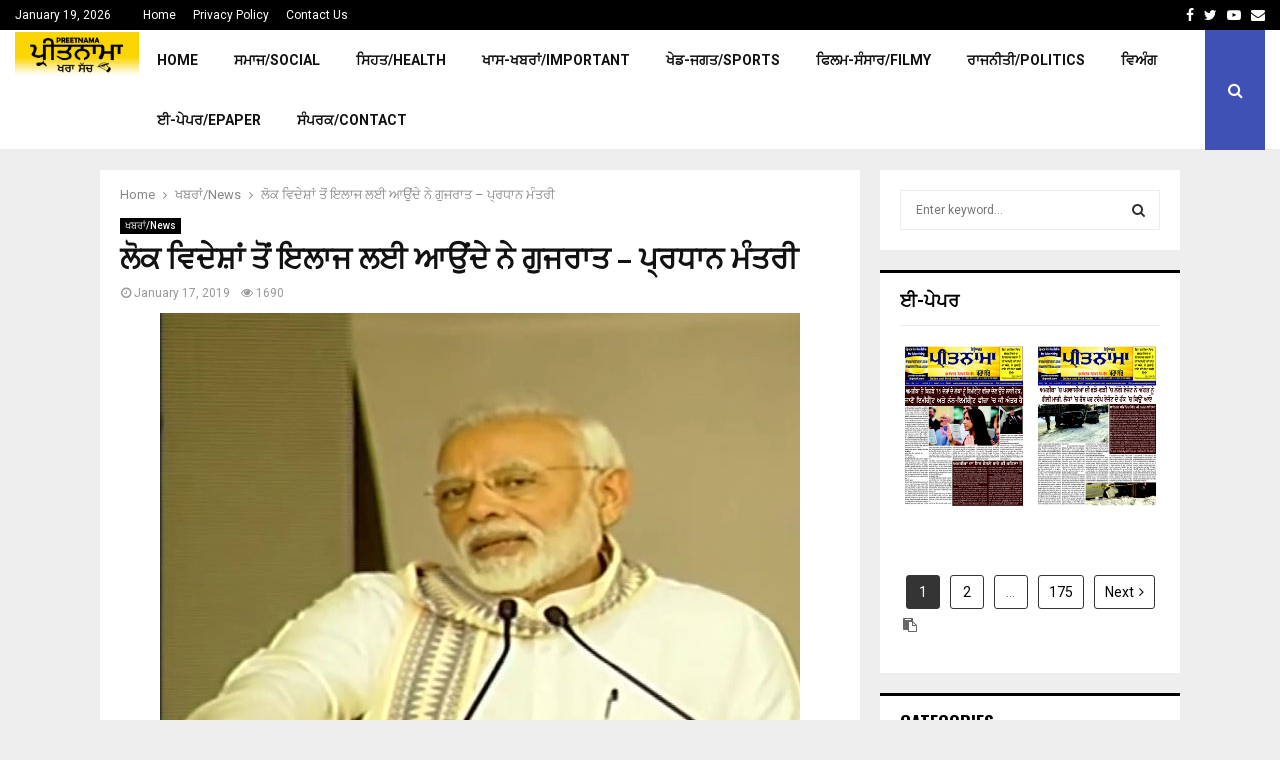

--- FILE ---
content_type: text/html; charset=UTF-8
request_url: https://www.preetnama.com/%E0%A8%B2%E0%A9%8B%E0%A8%95-%E0%A8%B5%E0%A8%BF%E0%A8%A6%E0%A9%87%E0%A8%B6%E0%A8%BE%E0%A8%82-%E0%A8%A4%E0%A9%8B%E0%A8%82-%E0%A8%87%E0%A8%B2%E0%A8%BE%E0%A8%9C-%E0%A8%B2%E0%A8%88-%E0%A8%86%E0%A8%89/
body_size: 21824
content:
<!DOCTYPE html>
<html lang="en-US">
<head>
	<script async src="https://pagead2.googlesyndication.com/pagead/js/adsbygoogle.js?client=ca-pub-2642674191266989"
     crossorigin="anonymous"></script>
	<meta charset="UTF-8">
		<meta name="viewport" content="width=device-width, initial-scale=1">
		<link rel="profile" href="http://gmpg.org/xfn/11">
	<title>ਲੋਕ ਵਿਦੇਸ਼ਾਂ ਤੋਂ ਇਲਾਜ ਲਈ ਆਉਂਦੇ ਨੇ ਗੁਜਰਾਤ &#8211; ਪ੍ਰਧਾਨ ਮੰਤਰੀ &#8211; PreetNama</title>
<meta name='robots' content='max-image-preview:large' />
	<style>img:is([sizes="auto" i], [sizes^="auto," i]) { contain-intrinsic-size: 3000px 1500px }</style>
	<link rel='dns-prefetch' href='//fonts.googleapis.com' />
<link rel="alternate" type="application/rss+xml" title="PreetNama &raquo; Feed" href="https://www.preetnama.com/feed/" />
<link rel="alternate" type="application/rss+xml" title="PreetNama &raquo; Comments Feed" href="https://www.preetnama.com/comments/feed/" />
<script type="text/javascript">
/* <![CDATA[ */
window._wpemojiSettings = {"baseUrl":"https:\/\/s.w.org\/images\/core\/emoji\/15.0.3\/72x72\/","ext":".png","svgUrl":"https:\/\/s.w.org\/images\/core\/emoji\/15.0.3\/svg\/","svgExt":".svg","source":{"concatemoji":"https:\/\/www.preetnama.com\/wp-includes\/js\/wp-emoji-release.min.js?ver=6.7.1"}};
/*! This file is auto-generated */
!function(i,n){var o,s,e;function c(e){try{var t={supportTests:e,timestamp:(new Date).valueOf()};sessionStorage.setItem(o,JSON.stringify(t))}catch(e){}}function p(e,t,n){e.clearRect(0,0,e.canvas.width,e.canvas.height),e.fillText(t,0,0);var t=new Uint32Array(e.getImageData(0,0,e.canvas.width,e.canvas.height).data),r=(e.clearRect(0,0,e.canvas.width,e.canvas.height),e.fillText(n,0,0),new Uint32Array(e.getImageData(0,0,e.canvas.width,e.canvas.height).data));return t.every(function(e,t){return e===r[t]})}function u(e,t,n){switch(t){case"flag":return n(e,"\ud83c\udff3\ufe0f\u200d\u26a7\ufe0f","\ud83c\udff3\ufe0f\u200b\u26a7\ufe0f")?!1:!n(e,"\ud83c\uddfa\ud83c\uddf3","\ud83c\uddfa\u200b\ud83c\uddf3")&&!n(e,"\ud83c\udff4\udb40\udc67\udb40\udc62\udb40\udc65\udb40\udc6e\udb40\udc67\udb40\udc7f","\ud83c\udff4\u200b\udb40\udc67\u200b\udb40\udc62\u200b\udb40\udc65\u200b\udb40\udc6e\u200b\udb40\udc67\u200b\udb40\udc7f");case"emoji":return!n(e,"\ud83d\udc26\u200d\u2b1b","\ud83d\udc26\u200b\u2b1b")}return!1}function f(e,t,n){var r="undefined"!=typeof WorkerGlobalScope&&self instanceof WorkerGlobalScope?new OffscreenCanvas(300,150):i.createElement("canvas"),a=r.getContext("2d",{willReadFrequently:!0}),o=(a.textBaseline="top",a.font="600 32px Arial",{});return e.forEach(function(e){o[e]=t(a,e,n)}),o}function t(e){var t=i.createElement("script");t.src=e,t.defer=!0,i.head.appendChild(t)}"undefined"!=typeof Promise&&(o="wpEmojiSettingsSupports",s=["flag","emoji"],n.supports={everything:!0,everythingExceptFlag:!0},e=new Promise(function(e){i.addEventListener("DOMContentLoaded",e,{once:!0})}),new Promise(function(t){var n=function(){try{var e=JSON.parse(sessionStorage.getItem(o));if("object"==typeof e&&"number"==typeof e.timestamp&&(new Date).valueOf()<e.timestamp+604800&&"object"==typeof e.supportTests)return e.supportTests}catch(e){}return null}();if(!n){if("undefined"!=typeof Worker&&"undefined"!=typeof OffscreenCanvas&&"undefined"!=typeof URL&&URL.createObjectURL&&"undefined"!=typeof Blob)try{var e="postMessage("+f.toString()+"("+[JSON.stringify(s),u.toString(),p.toString()].join(",")+"));",r=new Blob([e],{type:"text/javascript"}),a=new Worker(URL.createObjectURL(r),{name:"wpTestEmojiSupports"});return void(a.onmessage=function(e){c(n=e.data),a.terminate(),t(n)})}catch(e){}c(n=f(s,u,p))}t(n)}).then(function(e){for(var t in e)n.supports[t]=e[t],n.supports.everything=n.supports.everything&&n.supports[t],"flag"!==t&&(n.supports.everythingExceptFlag=n.supports.everythingExceptFlag&&n.supports[t]);n.supports.everythingExceptFlag=n.supports.everythingExceptFlag&&!n.supports.flag,n.DOMReady=!1,n.readyCallback=function(){n.DOMReady=!0}}).then(function(){return e}).then(function(){var e;n.supports.everything||(n.readyCallback(),(e=n.source||{}).concatemoji?t(e.concatemoji):e.wpemoji&&e.twemoji&&(t(e.twemoji),t(e.wpemoji)))}))}((window,document),window._wpemojiSettings);
/* ]]> */
</script>

<style id='wp-emoji-styles-inline-css' type='text/css'>

	img.wp-smiley, img.emoji {
		display: inline !important;
		border: none !important;
		box-shadow: none !important;
		height: 1em !important;
		width: 1em !important;
		margin: 0 0.07em !important;
		vertical-align: -0.1em !important;
		background: none !important;
		padding: 0 !important;
	}
</style>
<link rel='stylesheet' id='wp-block-library-css' href='https://www.preetnama.com/wp-includes/css/dist/block-library/style.min.css?ver=6.7.1' type='text/css' media='all' />
<style id='wp-block-library-theme-inline-css' type='text/css'>
.wp-block-audio :where(figcaption){color:#555;font-size:13px;text-align:center}.is-dark-theme .wp-block-audio :where(figcaption){color:#ffffffa6}.wp-block-audio{margin:0 0 1em}.wp-block-code{border:1px solid #ccc;border-radius:4px;font-family:Menlo,Consolas,monaco,monospace;padding:.8em 1em}.wp-block-embed :where(figcaption){color:#555;font-size:13px;text-align:center}.is-dark-theme .wp-block-embed :where(figcaption){color:#ffffffa6}.wp-block-embed{margin:0 0 1em}.blocks-gallery-caption{color:#555;font-size:13px;text-align:center}.is-dark-theme .blocks-gallery-caption{color:#ffffffa6}:root :where(.wp-block-image figcaption){color:#555;font-size:13px;text-align:center}.is-dark-theme :root :where(.wp-block-image figcaption){color:#ffffffa6}.wp-block-image{margin:0 0 1em}.wp-block-pullquote{border-bottom:4px solid;border-top:4px solid;color:currentColor;margin-bottom:1.75em}.wp-block-pullquote cite,.wp-block-pullquote footer,.wp-block-pullquote__citation{color:currentColor;font-size:.8125em;font-style:normal;text-transform:uppercase}.wp-block-quote{border-left:.25em solid;margin:0 0 1.75em;padding-left:1em}.wp-block-quote cite,.wp-block-quote footer{color:currentColor;font-size:.8125em;font-style:normal;position:relative}.wp-block-quote:where(.has-text-align-right){border-left:none;border-right:.25em solid;padding-left:0;padding-right:1em}.wp-block-quote:where(.has-text-align-center){border:none;padding-left:0}.wp-block-quote.is-large,.wp-block-quote.is-style-large,.wp-block-quote:where(.is-style-plain){border:none}.wp-block-search .wp-block-search__label{font-weight:700}.wp-block-search__button{border:1px solid #ccc;padding:.375em .625em}:where(.wp-block-group.has-background){padding:1.25em 2.375em}.wp-block-separator.has-css-opacity{opacity:.4}.wp-block-separator{border:none;border-bottom:2px solid;margin-left:auto;margin-right:auto}.wp-block-separator.has-alpha-channel-opacity{opacity:1}.wp-block-separator:not(.is-style-wide):not(.is-style-dots){width:100px}.wp-block-separator.has-background:not(.is-style-dots){border-bottom:none;height:1px}.wp-block-separator.has-background:not(.is-style-wide):not(.is-style-dots){height:2px}.wp-block-table{margin:0 0 1em}.wp-block-table td,.wp-block-table th{word-break:normal}.wp-block-table :where(figcaption){color:#555;font-size:13px;text-align:center}.is-dark-theme .wp-block-table :where(figcaption){color:#ffffffa6}.wp-block-video :where(figcaption){color:#555;font-size:13px;text-align:center}.is-dark-theme .wp-block-video :where(figcaption){color:#ffffffa6}.wp-block-video{margin:0 0 1em}:root :where(.wp-block-template-part.has-background){margin-bottom:0;margin-top:0;padding:1.25em 2.375em}
</style>
<style id='classic-theme-styles-inline-css' type='text/css'>
/*! This file is auto-generated */
.wp-block-button__link{color:#fff;background-color:#32373c;border-radius:9999px;box-shadow:none;text-decoration:none;padding:calc(.667em + 2px) calc(1.333em + 2px);font-size:1.125em}.wp-block-file__button{background:#32373c;color:#fff;text-decoration:none}
</style>
<style id='global-styles-inline-css' type='text/css'>
:root{--wp--preset--aspect-ratio--square: 1;--wp--preset--aspect-ratio--4-3: 4/3;--wp--preset--aspect-ratio--3-4: 3/4;--wp--preset--aspect-ratio--3-2: 3/2;--wp--preset--aspect-ratio--2-3: 2/3;--wp--preset--aspect-ratio--16-9: 16/9;--wp--preset--aspect-ratio--9-16: 9/16;--wp--preset--color--black: #000000;--wp--preset--color--cyan-bluish-gray: #abb8c3;--wp--preset--color--white: #ffffff;--wp--preset--color--pale-pink: #f78da7;--wp--preset--color--vivid-red: #cf2e2e;--wp--preset--color--luminous-vivid-orange: #ff6900;--wp--preset--color--luminous-vivid-amber: #fcb900;--wp--preset--color--light-green-cyan: #7bdcb5;--wp--preset--color--vivid-green-cyan: #00d084;--wp--preset--color--pale-cyan-blue: #8ed1fc;--wp--preset--color--vivid-cyan-blue: #0693e3;--wp--preset--color--vivid-purple: #9b51e0;--wp--preset--gradient--vivid-cyan-blue-to-vivid-purple: linear-gradient(135deg,rgba(6,147,227,1) 0%,rgb(155,81,224) 100%);--wp--preset--gradient--light-green-cyan-to-vivid-green-cyan: linear-gradient(135deg,rgb(122,220,180) 0%,rgb(0,208,130) 100%);--wp--preset--gradient--luminous-vivid-amber-to-luminous-vivid-orange: linear-gradient(135deg,rgba(252,185,0,1) 0%,rgba(255,105,0,1) 100%);--wp--preset--gradient--luminous-vivid-orange-to-vivid-red: linear-gradient(135deg,rgba(255,105,0,1) 0%,rgb(207,46,46) 100%);--wp--preset--gradient--very-light-gray-to-cyan-bluish-gray: linear-gradient(135deg,rgb(238,238,238) 0%,rgb(169,184,195) 100%);--wp--preset--gradient--cool-to-warm-spectrum: linear-gradient(135deg,rgb(74,234,220) 0%,rgb(151,120,209) 20%,rgb(207,42,186) 40%,rgb(238,44,130) 60%,rgb(251,105,98) 80%,rgb(254,248,76) 100%);--wp--preset--gradient--blush-light-purple: linear-gradient(135deg,rgb(255,206,236) 0%,rgb(152,150,240) 100%);--wp--preset--gradient--blush-bordeaux: linear-gradient(135deg,rgb(254,205,165) 0%,rgb(254,45,45) 50%,rgb(107,0,62) 100%);--wp--preset--gradient--luminous-dusk: linear-gradient(135deg,rgb(255,203,112) 0%,rgb(199,81,192) 50%,rgb(65,88,208) 100%);--wp--preset--gradient--pale-ocean: linear-gradient(135deg,rgb(255,245,203) 0%,rgb(182,227,212) 50%,rgb(51,167,181) 100%);--wp--preset--gradient--electric-grass: linear-gradient(135deg,rgb(202,248,128) 0%,rgb(113,206,126) 100%);--wp--preset--gradient--midnight: linear-gradient(135deg,rgb(2,3,129) 0%,rgb(40,116,252) 100%);--wp--preset--font-size--small: 14px;--wp--preset--font-size--medium: 20px;--wp--preset--font-size--large: 32px;--wp--preset--font-size--x-large: 42px;--wp--preset--font-size--normal: 16px;--wp--preset--font-size--huge: 42px;--wp--preset--spacing--20: 0.44rem;--wp--preset--spacing--30: 0.67rem;--wp--preset--spacing--40: 1rem;--wp--preset--spacing--50: 1.5rem;--wp--preset--spacing--60: 2.25rem;--wp--preset--spacing--70: 3.38rem;--wp--preset--spacing--80: 5.06rem;--wp--preset--shadow--natural: 6px 6px 9px rgba(0, 0, 0, 0.2);--wp--preset--shadow--deep: 12px 12px 50px rgba(0, 0, 0, 0.4);--wp--preset--shadow--sharp: 6px 6px 0px rgba(0, 0, 0, 0.2);--wp--preset--shadow--outlined: 6px 6px 0px -3px rgba(255, 255, 255, 1), 6px 6px rgba(0, 0, 0, 1);--wp--preset--shadow--crisp: 6px 6px 0px rgba(0, 0, 0, 1);}:where(.is-layout-flex){gap: 0.5em;}:where(.is-layout-grid){gap: 0.5em;}body .is-layout-flex{display: flex;}.is-layout-flex{flex-wrap: wrap;align-items: center;}.is-layout-flex > :is(*, div){margin: 0;}body .is-layout-grid{display: grid;}.is-layout-grid > :is(*, div){margin: 0;}:where(.wp-block-columns.is-layout-flex){gap: 2em;}:where(.wp-block-columns.is-layout-grid){gap: 2em;}:where(.wp-block-post-template.is-layout-flex){gap: 1.25em;}:where(.wp-block-post-template.is-layout-grid){gap: 1.25em;}.has-black-color{color: var(--wp--preset--color--black) !important;}.has-cyan-bluish-gray-color{color: var(--wp--preset--color--cyan-bluish-gray) !important;}.has-white-color{color: var(--wp--preset--color--white) !important;}.has-pale-pink-color{color: var(--wp--preset--color--pale-pink) !important;}.has-vivid-red-color{color: var(--wp--preset--color--vivid-red) !important;}.has-luminous-vivid-orange-color{color: var(--wp--preset--color--luminous-vivid-orange) !important;}.has-luminous-vivid-amber-color{color: var(--wp--preset--color--luminous-vivid-amber) !important;}.has-light-green-cyan-color{color: var(--wp--preset--color--light-green-cyan) !important;}.has-vivid-green-cyan-color{color: var(--wp--preset--color--vivid-green-cyan) !important;}.has-pale-cyan-blue-color{color: var(--wp--preset--color--pale-cyan-blue) !important;}.has-vivid-cyan-blue-color{color: var(--wp--preset--color--vivid-cyan-blue) !important;}.has-vivid-purple-color{color: var(--wp--preset--color--vivid-purple) !important;}.has-black-background-color{background-color: var(--wp--preset--color--black) !important;}.has-cyan-bluish-gray-background-color{background-color: var(--wp--preset--color--cyan-bluish-gray) !important;}.has-white-background-color{background-color: var(--wp--preset--color--white) !important;}.has-pale-pink-background-color{background-color: var(--wp--preset--color--pale-pink) !important;}.has-vivid-red-background-color{background-color: var(--wp--preset--color--vivid-red) !important;}.has-luminous-vivid-orange-background-color{background-color: var(--wp--preset--color--luminous-vivid-orange) !important;}.has-luminous-vivid-amber-background-color{background-color: var(--wp--preset--color--luminous-vivid-amber) !important;}.has-light-green-cyan-background-color{background-color: var(--wp--preset--color--light-green-cyan) !important;}.has-vivid-green-cyan-background-color{background-color: var(--wp--preset--color--vivid-green-cyan) !important;}.has-pale-cyan-blue-background-color{background-color: var(--wp--preset--color--pale-cyan-blue) !important;}.has-vivid-cyan-blue-background-color{background-color: var(--wp--preset--color--vivid-cyan-blue) !important;}.has-vivid-purple-background-color{background-color: var(--wp--preset--color--vivid-purple) !important;}.has-black-border-color{border-color: var(--wp--preset--color--black) !important;}.has-cyan-bluish-gray-border-color{border-color: var(--wp--preset--color--cyan-bluish-gray) !important;}.has-white-border-color{border-color: var(--wp--preset--color--white) !important;}.has-pale-pink-border-color{border-color: var(--wp--preset--color--pale-pink) !important;}.has-vivid-red-border-color{border-color: var(--wp--preset--color--vivid-red) !important;}.has-luminous-vivid-orange-border-color{border-color: var(--wp--preset--color--luminous-vivid-orange) !important;}.has-luminous-vivid-amber-border-color{border-color: var(--wp--preset--color--luminous-vivid-amber) !important;}.has-light-green-cyan-border-color{border-color: var(--wp--preset--color--light-green-cyan) !important;}.has-vivid-green-cyan-border-color{border-color: var(--wp--preset--color--vivid-green-cyan) !important;}.has-pale-cyan-blue-border-color{border-color: var(--wp--preset--color--pale-cyan-blue) !important;}.has-vivid-cyan-blue-border-color{border-color: var(--wp--preset--color--vivid-cyan-blue) !important;}.has-vivid-purple-border-color{border-color: var(--wp--preset--color--vivid-purple) !important;}.has-vivid-cyan-blue-to-vivid-purple-gradient-background{background: var(--wp--preset--gradient--vivid-cyan-blue-to-vivid-purple) !important;}.has-light-green-cyan-to-vivid-green-cyan-gradient-background{background: var(--wp--preset--gradient--light-green-cyan-to-vivid-green-cyan) !important;}.has-luminous-vivid-amber-to-luminous-vivid-orange-gradient-background{background: var(--wp--preset--gradient--luminous-vivid-amber-to-luminous-vivid-orange) !important;}.has-luminous-vivid-orange-to-vivid-red-gradient-background{background: var(--wp--preset--gradient--luminous-vivid-orange-to-vivid-red) !important;}.has-very-light-gray-to-cyan-bluish-gray-gradient-background{background: var(--wp--preset--gradient--very-light-gray-to-cyan-bluish-gray) !important;}.has-cool-to-warm-spectrum-gradient-background{background: var(--wp--preset--gradient--cool-to-warm-spectrum) !important;}.has-blush-light-purple-gradient-background{background: var(--wp--preset--gradient--blush-light-purple) !important;}.has-blush-bordeaux-gradient-background{background: var(--wp--preset--gradient--blush-bordeaux) !important;}.has-luminous-dusk-gradient-background{background: var(--wp--preset--gradient--luminous-dusk) !important;}.has-pale-ocean-gradient-background{background: var(--wp--preset--gradient--pale-ocean) !important;}.has-electric-grass-gradient-background{background: var(--wp--preset--gradient--electric-grass) !important;}.has-midnight-gradient-background{background: var(--wp--preset--gradient--midnight) !important;}.has-small-font-size{font-size: var(--wp--preset--font-size--small) !important;}.has-medium-font-size{font-size: var(--wp--preset--font-size--medium) !important;}.has-large-font-size{font-size: var(--wp--preset--font-size--large) !important;}.has-x-large-font-size{font-size: var(--wp--preset--font-size--x-large) !important;}
:where(.wp-block-post-template.is-layout-flex){gap: 1.25em;}:where(.wp-block-post-template.is-layout-grid){gap: 1.25em;}
:where(.wp-block-columns.is-layout-flex){gap: 2em;}:where(.wp-block-columns.is-layout-grid){gap: 2em;}
:root :where(.wp-block-pullquote){font-size: 1.5em;line-height: 1.6;}
</style>
<link rel='stylesheet' id='contact-form-7-css' href='https://www.preetnama.com/wp-content/plugins/contact-form-7/includes/css/styles.css?ver=5.7.7' type='text/css' media='all' />
<link rel='stylesheet' id='pencisc-css' href='https://www.preetnama.com/wp-content/plugins/penci-framework/assets/css/single-shortcode.css?ver=6.7.1' type='text/css' media='all' />
<link rel='stylesheet' id='penci-font-awesome-css' href='https://www.preetnama.com/wp-content/themes/pennews/css/font-awesome.min.css?ver=4.5.2' type='text/css' media='all' />
<link rel='stylesheet' id='penci-fonts-css' href='//fonts.googleapis.com/css?family=Roboto%3A300%2C300italic%2C400%2C400italic%2C500%2C500italic%2C700%2C700italic%2C800%2C800italic%7CMukta+Vaani%3A300%2C300italic%2C400%2C400italic%2C500%2C500italic%2C700%2C700italic%2C800%2C800italic%7COswald%3A300%2C300italic%2C400%2C400italic%2C500%2C500italic%2C700%2C700italic%2C800%2C800italic%7CTeko%3A300%2C300italic%2C400%2C400italic%2C500%2C500italic%2C700%2C700italic%2C800%2C800italic%3A300%2C300italic%2C400%2C400italic%2C500%2C500italic%2C700%2C700italic%2C800%2C800italic%26subset%3Dcyrillic%2Ccyrillic-ext%2Cgreek%2Cgreek-ext%2Clatin-ext' type='text/css' media='all' />
<link rel='stylesheet' id='penci-style-css' href='https://www.preetnama.com/wp-content/themes/pennews/style.css?ver=6.6.5' type='text/css' media='all' />
<style id='penci-style-inline-css' type='text/css'>
.penci-block-vc.style-title-13:not(.footer-widget).style-title-center .penci-block-heading {border-right: 10px solid transparent; border-left: 10px solid transparent; }.site-branding h1, .site-branding h2 {margin: 0;}.penci-schema-markup { display: none !important; }.penci-entry-media .twitter-video { max-width: none !important; margin: 0 !important; }.penci-entry-media .fb-video { margin-bottom: 0; }.penci-entry-media .post-format-meta > iframe { vertical-align: top; }.penci-single-style-6 .penci-entry-media-top.penci-video-format-dailymotion:after, .penci-single-style-6 .penci-entry-media-top.penci-video-format-facebook:after, .penci-single-style-6 .penci-entry-media-top.penci-video-format-vimeo:after, .penci-single-style-6 .penci-entry-media-top.penci-video-format-twitter:after, .penci-single-style-7 .penci-entry-media-top.penci-video-format-dailymotion:after, .penci-single-style-7 .penci-entry-media-top.penci-video-format-facebook:after, .penci-single-style-7 .penci-entry-media-top.penci-video-format-vimeo:after, .penci-single-style-7 .penci-entry-media-top.penci-video-format-twitter:after { content: none; } .penci-single-style-5 .penci-entry-media.penci-video-format-dailymotion:after, .penci-single-style-5 .penci-entry-media.penci-video-format-facebook:after, .penci-single-style-5 .penci-entry-media.penci-video-format-vimeo:after, .penci-single-style-5 .penci-entry-media.penci-video-format-twitter:after { content: none; }@media screen and (max-width: 960px) { .penci-insta-thumb ul.thumbnails.penci_col_5 li, .penci-insta-thumb ul.thumbnails.penci_col_6 li { width: 33.33% !important; } .penci-insta-thumb ul.thumbnails.penci_col_7 li, .penci-insta-thumb ul.thumbnails.penci_col_8 li, .penci-insta-thumb ul.thumbnails.penci_col_9 li, .penci-insta-thumb ul.thumbnails.penci_col_10 li { width: 25% !important; } }.site-header.header--s12 .penci-menu-toggle-wapper,.site-header.header--s12 .header__social-search { flex: 1; }.site-header.header--s5 .site-branding {  padding-right: 0;margin-right: 40px; }.penci-block_37 .penci_post-meta { padding-top: 8px; }.penci-block_37 .penci-post-excerpt + .penci_post-meta { padding-top: 0; }.penci-hide-text-votes { display: none; }.penci-usewr-review {  border-top: 1px solid #ececec; }.penci-review-score {top: 5px; position: relative; }.penci-social-counter.penci-social-counter--style-3 .penci-social__empty a, .penci-social-counter.penci-social-counter--style-4 .penci-social__empty a, .penci-social-counter.penci-social-counter--style-5 .penci-social__empty a, .penci-social-counter.penci-social-counter--style-6 .penci-social__empty a { display: flex; justify-content: center; align-items: center; }.penci-block-error { padding: 0 20px 20px; }@media screen and (min-width: 1240px){ .penci_dis_padding_bw .penci-content-main.penci-col-4:nth-child(3n+2) { padding-right: 15px; padding-left: 15px; }}.bos_searchbox_widget_class.penci-vc-column-1 #flexi_searchbox #b_searchboxInc .b_submitButton_wrapper{ padding-top: 10px; padding-bottom: 10px; }.mfp-image-holder .mfp-close, .mfp-iframe-holder .mfp-close { background: transparent; border-color: transparent; }.site-content,.penci-page-style-1 .site-content, 
		.page-template-full-width.penci-block-pagination .site-content,
		.penci-page-style-2 .site-content, .penci-single-style-1 .site-content, 
		.penci-single-style-2 .site-content,.penci-page-style-3 .site-content,
		.penci-single-style-3 .site-content{ margin-top:20px; }.penci-post-related .item-related h4{ font-size:14px; }.penci-block-vc-pag  .penci-archive__list_posts .penci-post-item .entry-title{ font-size:20px; }.penci-popup-login-register .penci-login-container{ background-image:url(http://www.preetnama.com/wp-content/uploads/2017/11/bg-login-1.jpg);background-position:center;background-color:#3f51b5; }.penci-popup-login-register h4{ color:#ffffff ; }.penci-popup-login-register .penci-login-container{ color:#f5f5f5 ; }.penci-login-container .penci-login input[type="text"], .penci-login-container .penci-login input[type=password], .penci-login-container .penci-login input[type="submit"], .penci-login-container .penci-login input[type="email"]{ color:#ffffff ; }.penci-popup-login-register .penci-login-container .penci-login input[type="text"]::-webkit-input-placeholder,.penci-popup-login-register .penci-login-container .penci-login input[type=password]::-webkit-input-placeholder,.penci-popup-login-register .penci-login-container .penci-login input[type="submit"]::-webkit-input-placeholder,.penci-popup-login-register .penci-login-container .penci-login input[type="email"]::-webkit-input-placeholder{ color:#ffffff !important; }.penci-popup-login-register .penci-login-container .penci-login input[type="text"]::-moz-placeholder,.penci-popup-login-register .penci-login-container .penci-login input[type=password]::-moz-placeholder,.penci-popup-login-register .penci-login-container .penci-login input[type="submit"]::-moz-placeholder,.penci-popup-login-register .penci-login-container .penci-login input[type="email"]::-moz-placeholder{ color:#ffffff !important; }.penci-popup-login-register .penci-login-container .penci-login input[type="text"]:-ms-input-placeholder,.penci-popup-login-register .penci-login-container .penci-login input[type=password]:-ms-input-placeholder,.penci-popup-login-register .penci-login-container .penci-login input[type="submit"]:-ms-input-placeholder,.penci-popup-login-register .penci-login-container .penci-login input[type="email"]:-ms-input-placeholder{ color:#ffffff !important; }.penci-popup-login-register .penci-login-container .penci-login input[type="text"]:-moz-placeholder,.penci-popup-login-register .penci-login-container .penci-login input[type=password]:-moz-placeholder,.penci-popup-login-register .penci-login-container .penci-login input[type="submit"]:-moz-placeholder,.penci-popup-login-register .penci-login-container .penci-login input[type="email"]:-moz-placeholder { color:#ffffff !important; }.penci-popup-login-register .penci-login-container .penci-login input[type="text"],
		 .penci-popup-login-register .penci-login-container .penci-login input[type=password],
		 .penci-popup-login-register .penci-login-container .penci-login input[type="submit"],
		 .penci-popup-login-register .penci-login-container .penci-login input[type="email"]{ border-color:#3a66b9 ; }.penci-popup-login-register .penci-login-container a{ color:#ffffff ; }.penci-popup-login-register .penci-login-container a:hover{ color:#ffffff ; }.penci-popup-login-register .penci-login-container .penci-login input[type="submit"]:hover{ background-color:#313131 ; }#main .widget .tagcloud a{ }#main .widget .tagcloud a:hover{}.site-footer{ background-color:#181818 ; }.footer__sidebars + .footer__bottom .footer__bottom_container:before{ background-color:#212121 ; }.footer__sidebars .woocommerce.widget_shopping_cart .total,.footer__sidebars .woocommerce.widget_product_search input[type="search"],.footer__sidebars .woocommerce ul.cart_list li,.footer__sidebars .woocommerce ul.product_list_widget li,.site-footer .penci-recent-rv,.site-footer .penci-block_6 .penci-post-item,.site-footer .penci-block_10 .penci-post-item,.site-footer .penci-block_11 .block11_first_item, .site-footer .penci-block_11 .penci-post-item,.site-footer .penci-block_15 .penci-post-item,.site-footer .widget select,.footer__sidebars .woocommerce-product-details__short-description th,.footer__sidebars .woocommerce-product-details__short-description td,.site-footer .widget.widget_recent_entries li, .site-footer .widget.widget_recent_comments li, .site-footer .widget.widget_meta li,.site-footer input[type="text"], .site-footer input[type="email"],.site-footer input[type="url"], .site-footer input[type="password"],.site-footer input[type="search"], .site-footer input[type="number"],.site-footer input[type="tel"], .site-footer input[type="range"],.site-footer input[type="date"], .site-footer input[type="month"],.site-footer input[type="week"],.site-footer input[type="time"],.site-footer input[type="datetime"],.site-footer input[type="datetime-local"],.site-footer .widget .tagcloud a,.site-footer input[type="color"], .site-footer textarea{ border-color:#212121 ; }.site-footer select,.site-footer .woocommerce .woocommerce-product-search input[type="search"]{ border-color:#212121 ; }.site-footer .penci-block-vc .penci-block-heading,.footer-instagram h4.footer-instagram-title{ border-color:#212121 ; }
</style>
<script type="text/javascript" src="https://www.preetnama.com/wp-includes/js/jquery/jquery.min.js?ver=3.7.1" id="jquery-core-js"></script>
<script type="text/javascript" src="https://www.preetnama.com/wp-includes/js/jquery/jquery-migrate.min.js?ver=3.4.1" id="jquery-migrate-js"></script>
<link rel="EditURI" type="application/rsd+xml" title="RSD" href="https://www.preetnama.com/xmlrpc.php?rsd" />
<meta name="generator" content="WordPress 6.7.1" />
<link rel="canonical" href="https://www.preetnama.com/%e0%a8%b2%e0%a9%8b%e0%a8%95-%e0%a8%b5%e0%a8%bf%e0%a8%a6%e0%a9%87%e0%a8%b6%e0%a8%be%e0%a8%82-%e0%a8%a4%e0%a9%8b%e0%a8%82-%e0%a8%87%e0%a8%b2%e0%a8%be%e0%a8%9c-%e0%a8%b2%e0%a8%88-%e0%a8%86%e0%a8%89/" />
<link rel='shortlink' href='https://www.preetnama.com/?p=5621' />
<link rel="alternate" title="oEmbed (JSON)" type="application/json+oembed" href="https://www.preetnama.com/wp-json/oembed/1.0/embed?url=https%3A%2F%2Fwww.preetnama.com%2F%25e0%25a8%25b2%25e0%25a9%258b%25e0%25a8%2595-%25e0%25a8%25b5%25e0%25a8%25bf%25e0%25a8%25a6%25e0%25a9%2587%25e0%25a8%25b6%25e0%25a8%25be%25e0%25a8%2582-%25e0%25a8%25a4%25e0%25a9%258b%25e0%25a8%2582-%25e0%25a8%2587%25e0%25a8%25b2%25e0%25a8%25be%25e0%25a8%259c-%25e0%25a8%25b2%25e0%25a8%2588-%25e0%25a8%2586%25e0%25a8%2589%2F" />
<link rel="alternate" title="oEmbed (XML)" type="text/xml+oembed" href="https://www.preetnama.com/wp-json/oembed/1.0/embed?url=https%3A%2F%2Fwww.preetnama.com%2F%25e0%25a8%25b2%25e0%25a9%258b%25e0%25a8%2595-%25e0%25a8%25b5%25e0%25a8%25bf%25e0%25a8%25a6%25e0%25a9%2587%25e0%25a8%25b6%25e0%25a8%25be%25e0%25a8%2582-%25e0%25a8%25a4%25e0%25a9%258b%25e0%25a8%2582-%25e0%25a8%2587%25e0%25a8%25b2%25e0%25a8%25be%25e0%25a8%259c-%25e0%25a8%25b2%25e0%25a8%2588-%25e0%25a8%2586%25e0%25a8%2589%2F&#038;format=xml" />
<script>
var portfolioDataJs = portfolioDataJs || [];
var penciBlocksArray=[];
var PENCILOCALCACHE = {};
		(function () {
				"use strict";
		
				PENCILOCALCACHE = {
					data: {},
					remove: function ( ajaxFilterItem ) {
						delete PENCILOCALCACHE.data[ajaxFilterItem];
					},
					exist: function ( ajaxFilterItem ) {
						return PENCILOCALCACHE.data.hasOwnProperty( ajaxFilterItem ) && PENCILOCALCACHE.data[ajaxFilterItem] !== null;
					},
					get: function ( ajaxFilterItem ) {
						return PENCILOCALCACHE.data[ajaxFilterItem];
					},
					set: function ( ajaxFilterItem, cachedData ) {
						PENCILOCALCACHE.remove( ajaxFilterItem );
						PENCILOCALCACHE.data[ajaxFilterItem] = cachedData;
					}
				};
			}
		)();function penciBlock() {
		    this.atts_json = '';
		    this.content = '';
		}</script>
<script type="application/ld+json">{
    "@context": "http:\/\/schema.org\/",
    "@type": "organization",
    "@id": "#organization",
    "logo": {
        "@type": "ImageObject",
        "url": "https:\/\/www.preetnama.com\/wp-content\/uploads\/2018\/12\/logoo.jpg"
    },
    "url": "https:\/\/www.preetnama.com\/",
    "name": "PreetNama",
    "description": "Kora Sach"
}</script><script type="application/ld+json">{
    "@context": "http:\/\/schema.org\/",
    "@type": "WebSite",
    "name": "PreetNama",
    "alternateName": "Kora Sach",
    "url": "https:\/\/www.preetnama.com\/"
}</script><script type="application/ld+json">{
    "@context": "http:\/\/schema.org\/",
    "@type": "WPSideBar",
    "name": "Sidebar Right",
    "alternateName": "Add widgets here to display them on blog and single",
    "url": "https:\/\/www.preetnama.com\/%E0%A8%B2%E0%A9%8B%E0%A8%95-%E0%A8%B5%E0%A8%BF%E0%A8%A6%E0%A9%87%E0%A8%B6%E0%A8%BE%E0%A8%82-%E0%A8%A4%E0%A9%8B%E0%A8%82-%E0%A8%87%E0%A8%B2%E0%A8%BE%E0%A8%9C-%E0%A8%B2%E0%A8%88-%E0%A8%86%E0%A8%89"
}</script><script type="application/ld+json">{
    "@context": "http:\/\/schema.org\/",
    "@type": "WPSideBar",
    "name": "Sidebar Left",
    "alternateName": "Add widgets here to display them on page",
    "url": "https:\/\/www.preetnama.com\/%E0%A8%B2%E0%A9%8B%E0%A8%95-%E0%A8%B5%E0%A8%BF%E0%A8%A6%E0%A9%87%E0%A8%B6%E0%A8%BE%E0%A8%82-%E0%A8%A4%E0%A9%8B%E0%A8%82-%E0%A8%87%E0%A8%B2%E0%A8%BE%E0%A8%9C-%E0%A8%B2%E0%A8%88-%E0%A8%86%E0%A8%89"
}</script><script type="application/ld+json">{
    "@context": "http:\/\/schema.org\/",
    "@type": "BlogPosting",
    "headline": "\u0a32\u0a4b\u0a15 \u0a35\u0a3f\u0a26\u0a47\u0a36\u0a3e\u0a02 \u0a24\u0a4b\u0a02 \u0a07\u0a32\u0a3e\u0a1c \u0a32\u0a08 \u0a06\u0a09\u0a02\u0a26\u0a47 \u0a28\u0a47 \u0a17\u0a41\u0a1c\u0a30\u0a3e\u0a24 - \u0a2a\u0a4d\u0a30\u0a27\u0a3e\u0a28 \u0a2e\u0a70\u0a24\u0a30\u0a40",
    "description": "\u0a05\u0a39\u0a3f\u0a2e\u0a26\u0a3e\u0a2c\u0a3e\u0a26, 17 \u0a1c\u0a28\u0a35\u0a30\u0a40 &#8211; \u0a2a\u0a4d\u0a30\u0a27\u0a3e\u0a28 \u0a2e\u0a70\u0a24\u0a30\u0a40 \u0a28\u0a30\u0a3f\u0a70\u0a26\u0a30 \u0a2e\u0a4b\u0a26\u0a40 \u0a28\u0a47 \u0a17\u0a41\u0a1c\u0a30\u0a3e\u0a24 \u0a26\u0a47 \u0a05\u0a39\u0a3f\u0a2e\u0a26\u0a3e\u0a2c\u0a3e\u0a26 \u0a35\u0a3f\u0a16\u0a47 \u0a38\u0a30\u0a26\u0a3e\u0a30 \u0a35\u0a71\u0a32\u0a2d \u0a2d\u0a3e\u0a08 \u0a07\u0a70\u0a38\u0a1f\u0a40\u0a1a\u0a3f\u0a0a\u0a1f \u0a06\u0a5e \u0a2e\u0a48\u0a21\u0a40\u0a15\u0a32 \u0a38\u0a3e\u0a07\u0a70\u0a38 \u0a10\u0a02\u0a21 \u0a30\u0a3f\u0a38\u0a30\u0a1a \u0a26\u0a3e \u0a09\u0a26\u0a18\u0a3e\u0a1f\u0a28 \u0a15\u0a30\u0a28 \u0a09\u0a2a\u0a30\u0a70\u0a24 \u0a15\u0a3f\u0a39\u0a3e \u0a15\u0a3f \u0a17\u0a41\u0a1c\u0a30\u0a3e\u0a24 &#8216;\u0a1a \u0a21\u0a47\u0a22 \u0a26\u0a39\u0a3e\u0a15\u0a47 \u0a24\u0a4b\u0a02 \u0a2e\u0a48\u0a21\u0a40\u0a15\u0a32 \u0a38\u0a48\u0a30 \u0a38\u0a2a\u0a3e\u0a1f\u0a3e \u0a35\u0a27\u0a3f\u0a06 \u0a39\u0a48 \u0a24\u0a47 \u0a32\u0a4b\u0a15 \u0a35\u0a3f\u0a26\u0a47\u0a36\u0a3e\u0a02 \u0a24\u0a4b\u0a02 \u0a07\u0a32\u0a3e\u0a1c \u0a15\u0a30\u0a35\u0a3e\u0a09\u0a23 \u0a32\u0a08 \u0a07\u0a71\u0a25\u0a47 \u0a06\u0a09\u0a02\u0a26\u0a47 \u0a39\u0a28\u0964\u0a38\u0a30\u0a26\u0a3e\u0a30 \u0a35\u0a71\u0a32\u0a2d \u0a2d\u0a3e\u0a08...",
    "datePublished": "2019-01-17",
    "datemodified": "2019-01-17",
    "mainEntityOfPage": "https:\/\/www.preetnama.com\/%e0%a8%b2%e0%a9%8b%e0%a8%95-%e0%a8%b5%e0%a8%bf%e0%a8%a6%e0%a9%87%e0%a8%b6%e0%a8%be%e0%a8%82-%e0%a8%a4%e0%a9%8b%e0%a8%82-%e0%a8%87%e0%a8%b2%e0%a8%be%e0%a8%9c-%e0%a8%b2%e0%a8%88-%e0%a8%86%e0%a8%89\/",
    "image": {
        "@type": "ImageObject",
        "url": "https:\/\/www.preetnama.com\/wp-content\/uploads\/2019\/01\/m-3.jpg",
        "width": 640,
        "height": 480
    },
    "publisher": {
        "@type": "Organization",
        "name": "PreetNama",
        "logo": {
            "@type": "ImageObject",
            "url": "https:\/\/www.preetnama.com\/wp-content\/uploads\/2018\/12\/logoo.jpg"
        }
    },
    "author": {
        "@type": "Person",
        "@id": "#person-PritpalKaur",
        "name": "Pritpal Kaur"
    }
}</script><meta property="fb:app_id" content="348280475330978"><meta name="generator" content="Powered by WPBakery Page Builder - drag and drop page builder for WordPress."/>
<noscript><style> .wpb_animate_when_almost_visible { opacity: 1; }</style></noscript>	<style>
		a.custom-button.pencisc-button {
			background: transparent;
			color: #D3347B;
			border: 2px solid #D3347B;
			line-height: 36px;
			padding: 0 20px;
			font-size: 14px;
			font-weight: bold;
		}
		a.custom-button.pencisc-button:hover {
			background: #D3347B;
			color: #fff;
			border: 2px solid #D3347B;
		}
		a.custom-button.pencisc-button.pencisc-small {
			line-height: 28px;
			font-size: 12px;
		}
		a.custom-button.pencisc-button.pencisc-large {
			line-height: 46px;
			font-size: 18px;
		}
	</style>
</head>

<body class="post-template-default single single-post postid-5621 single-format-standard wp-custom-logo group-blog header-sticky penci_enable_ajaxsearch penci_sticky_content_sidebar sidebar-right penci-single-style-1 wpb-js-composer js-comp-ver-6.11.0 vc_responsive">

<div id="page" class="site">
	<div class="penci-topbar clearfix style-1">
	<div class="penci-topbar_container penci-container-fluid">

					<div class="penci-topbar__left">
				<div class="topbar_item topbar_date">
	January 19, 2026</div>
<div class="topbar_item topbar__menu"><ul id="menu-top-menu" class="menu"><li id="menu-item-4546" class="menu-item menu-item-type-post_type menu-item-object-page menu-item-home menu-item-4546"><a href="https://www.preetnama.com/">Home</a></li>
<li id="menu-item-4566" class="menu-item menu-item-type-post_type menu-item-object-page menu-item-privacy-policy menu-item-4566"><a rel="privacy-policy" href="https://www.preetnama.com/privacy-policy/">Privacy Policy</a></li>
<li id="menu-item-4567" class="menu-item menu-item-type-post_type menu-item-object-page menu-item-4567"><a href="https://www.preetnama.com/contact/">Contact Us</a></li>
</ul></div>			</div>
			<div class="penci-topbar__right">
				<div class="topbar_item topbar__social-media">
	<a class="social-media-item socail_media__facebook" target="_blank" href="https://www.facebook.com/preetnamausa" title="Facebook" rel="noopener"><span class="socail-media-item__content"><i class="fa fa-facebook"></i><span class="social_title screen-reader-text">Facebook</span></span></a><a class="social-media-item socail_media__twitter" target="_blank" href="https://twitter.com/preetchouhan346" title="Twitter" rel="noopener"><span class="socail-media-item__content"><i class="fa fa-twitter"></i><span class="social_title screen-reader-text">Twitter</span></span></a><a class="social-media-item socail_media__youtube" target="_blank" href="https://www.youtube.com/channel/UCRXtGn6uo6uFEQ40GgB6kPw" title="Youtube" rel="noopener"><span class="socail-media-item__content"><i class="fa fa-youtube-play"></i><span class="social_title screen-reader-text">Youtube</span></span></a><a class="social-media-item socail_media__email_me" target="_blank" href="preetnamausa@gmail.com" title="Email" rel="noopener"><span class="socail-media-item__content"><i class="fa fa-envelope"></i><span class="social_title screen-reader-text">Email</span></span></a></div>


			</div>
			</div>
</div>
<div class="site-header-wrapper"><header id="masthead" class="site-header header--s1" data-height="80" itemscope="itemscope" itemtype="http://schema.org/WPHeader">
	<div class="penci-container-fluid header-content__container">
	
<div class="site-branding">
	
		<h2><a href="https://www.preetnama.com/" class="custom-logo-link" rel="home"><img width="374" height="131" src="https://www.preetnama.com/wp-content/uploads/2018/12/logoo.jpg" class="custom-logo" alt="PreetNama" decoding="async" srcset="https://www.preetnama.com/wp-content/uploads/2018/12/logoo.jpg 374w, https://www.preetnama.com/wp-content/uploads/2018/12/logoo-300x105.jpg 300w" sizes="(max-width: 374px) 100vw, 374px" /></a></h2>
				</div><!-- .site-branding -->	<nav id="site-navigation" class="main-navigation pencimn-slide_down" itemscope itemtype="http://schema.org/SiteNavigationElement">
	<ul id="menu-main-menu" class="menu"><li id="menu-item-3528" class="menu-item menu-item-type-custom menu-item-object-custom menu-item-3528"><a href="/" itemprop="url">Home</a></li>
<li id="menu-item-4539" class="menu-item menu-item-type-taxonomy menu-item-object-category menu-item-4539"><a href="https://www.preetnama.com/category/society/" itemprop="url">ਸਮਾਜ/Social</a></li>
<li id="menu-item-4540" class="menu-item menu-item-type-taxonomy menu-item-object-category menu-item-4540"><a href="https://www.preetnama.com/category/health/" itemprop="url">ਸਿਹਤ/Health</a></li>
<li id="menu-item-4541" class="menu-item menu-item-type-taxonomy menu-item-object-category menu-item-4541"><a href="https://www.preetnama.com/category/special-news/" itemprop="url">ਖਾਸ-ਖਬਰਾਂ/Important</a></li>
<li id="menu-item-4542" class="menu-item menu-item-type-taxonomy menu-item-object-category menu-item-4542"><a href="https://www.preetnama.com/category/sports/" itemprop="url">ਖੇਡ-ਜਗਤ/Sports</a></li>
<li id="menu-item-4543" class="menu-item menu-item-type-taxonomy menu-item-object-category menu-item-4543"><a href="https://www.preetnama.com/category/movies/" itemprop="url">ਫਿਲਮ-ਸੰਸਾਰ/Filmy</a></li>
<li id="menu-item-4544" class="menu-item menu-item-type-taxonomy menu-item-object-category menu-item-4544"><a href="https://www.preetnama.com/category/politics/" itemprop="url">ਰਾਜਨੀਤੀ/Politics</a></li>
<li id="menu-item-4545" class="menu-item menu-item-type-taxonomy menu-item-object-category menu-item-4545"><a href="https://www.preetnama.com/category/comedy/" itemprop="url">ਵਿਅੰਗ</a></li>
<li id="menu-item-5502" class="menu-item menu-item-type-post_type menu-item-object-page menu-item-5502"><a href="https://www.preetnama.com/%e0%a8%88-%e0%a8%aa%e0%a9%87%e0%a8%aa%e0%a8%b0/" itemprop="url">ਈ-ਪੇਪਰ/EPaper</a></li>
<li id="menu-item-4637" class="menu-item menu-item-type-post_type menu-item-object-page menu-item-4637"><a href="https://www.preetnama.com/contact/" itemprop="url">ਸੰਪਰਕ/Contact</a></li>
</ul>
</nav><!-- #site-navigation -->
	<div class="header__social-search">
				<div class="header__search" id="top-search">
			<a class="search-click"><i class="fa fa-search"></i></a>
			<div class="show-search">
	<div class="show-search__content">
		<form method="get" class="search-form" action="https://www.preetnama.com/">
			<label>
				<span class="screen-reader-text">Search for:</span>

								<input id="penci-header-search" type="search" class="search-field" placeholder="Enter keyword..." value="" name="s" autocomplete="off">
			</label>
			<button type="submit" class="search-submit">
				<i class="fa fa-search"></i>
				<span class="screen-reader-text">Search</span>
			</button>
		</form>
		<div class="penci-ajax-search-results">
			<div id="penci-ajax-search-results-wrapper" class="penci-ajax-search-results-wrapper"></div>
		</div>
	</div>
</div>		</div>
	
			<div class="header__social-media">
			<div class="header__content-social-media">

									</div>
		</div>
	
</div>

	</div>
</header><!-- #masthead -->
</div><div class="penci-header-mobile" >
	<div class="penci-header-mobile_container">
        <button class="menu-toggle navbar-toggle" aria-expanded="false"><span class="screen-reader-text">Primary Menu</span><i class="fa fa-bars"></i></button>
										<div class="site-branding"> <a href="https://www.preetnama.com/" class="custom-logo-link logo_header_mobile"><img src="http://www.preetnama.com/wp-content/uploads/2018/12/logoo.jpg" alt="PreetNama"/></a></div>
								<div class="header__search-mobile header__search" id="top-search-mobile">
				<a class="search-click"><i class="fa fa-search"></i></a>
				<div class="show-search">
					<div class="show-search__content">
						<form method="get" class="search-form" action="https://www.preetnama.com/">
							<label>
								<span class="screen-reader-text">Search for:</span>
																<input  type="text" id="penci-search-field-mobile" class="search-field penci-search-field-mobile" placeholder="Enter keyword..." value="" name="s" autocomplete="off">
							</label>
							<button type="submit" class="search-submit">
								<i class="fa fa-search"></i>
								<span class="screen-reader-text">Search</span>
							</button>
						</form>
						<div class="penci-ajax-search-results">
							<div class="penci-ajax-search-results-wrapper"></div>
							<div class="penci-loader-effect penci-loading-animation-1"><div class="rect1"></div><div class="rect2"></div><div class="rect3"></div><div class="rect4"></div></div>						</div>
					</div>
				</div>
			</div>
			</div>
</div>	<div id="content" class="site-content">
	<div id="primary" class="content-area">
		<main id="main" class="site-main" >
				<div class="penci-container">
		<div class="penci-container__content penci-con_sb2_sb1">
			<div class="penci-wide-content penci-content-novc penci-sticky-content penci-content-single-inner">
				<div class="theiaStickySidebar">
					<div class="penci-content-post noloaddisqus " data-url="https://www.preetnama.com/%e0%a8%b2%e0%a9%8b%e0%a8%95-%e0%a8%b5%e0%a8%bf%e0%a8%a6%e0%a9%87%e0%a8%b6%e0%a8%be%e0%a8%82-%e0%a8%a4%e0%a9%8b%e0%a8%82-%e0%a8%87%e0%a8%b2%e0%a8%be%e0%a8%9c-%e0%a8%b2%e0%a8%88-%e0%a8%86%e0%a8%89/" data-id="5621" data-title="">
					<div class="penci_breadcrumbs "><ul itemscope itemtype="http://schema.org/BreadcrumbList"><li itemprop="itemListElement" itemscope itemtype="http://schema.org/ListItem"><a class="home" href="https://www.preetnama.com" itemprop="item"><span itemprop="name">Home</span></a><meta itemprop="position" content="1" /></li><li itemprop="itemListElement" itemscope itemtype="http://schema.org/ListItem"><i class="fa fa-angle-right"></i><a href="https://www.preetnama.com/category/news/" itemprop="item"><span itemprop="name">ਖਬਰਾਂ/News</span></a><meta itemprop="position" content="2" /></li><li itemprop="itemListElement" itemscope itemtype="http://schema.org/ListItem"><i class="fa fa-angle-right"></i><a href="https://www.preetnama.com/%e0%a8%b2%e0%a9%8b%e0%a8%95-%e0%a8%b5%e0%a8%bf%e0%a8%a6%e0%a9%87%e0%a8%b6%e0%a8%be%e0%a8%82-%e0%a8%a4%e0%a9%8b%e0%a8%82-%e0%a8%87%e0%a8%b2%e0%a8%be%e0%a8%9c-%e0%a8%b2%e0%a8%88-%e0%a8%86%e0%a8%89/" itemprop="item"><span itemprop="name">ਲੋਕ ਵਿਦੇਸ਼ਾਂ ਤੋਂ ਇਲਾਜ ਲਈ ਆਉਂਦੇ ਨੇ ਗੁਜਰਾਤ &#8211; ਪ੍ਰਧਾਨ ਮੰਤਰੀ</span></a><meta itemprop="position" content="3" /></li></ul></div>						<article id="post-5621" class="penci-single-artcontent noloaddisqus post-5621 post type-post status-publish format-standard has-post-thumbnail hentry category-news penci-post-item">

							<header class="entry-header penci-entry-header penci-title-">
								<div class="penci-entry-categories"><span class="penci-cat-links"><a href="https://www.preetnama.com/category/news/">ਖਬਰਾਂ/News</a></span></div><h1 class="entry-title penci-entry-title penci-title-">ਲੋਕ ਵਿਦੇਸ਼ਾਂ ਤੋਂ ਇਲਾਜ ਲਈ ਆਉਂਦੇ ਨੇ ਗੁਜਰਾਤ &#8211; ਪ੍ਰਧਾਨ ਮੰਤਰੀ</h1>
								<div class="entry-meta penci-entry-meta">
									<span class="entry-meta-item penci-posted-on"><i class="fa fa-clock-o"></i><time class="entry-date published updated" datetime="2019-01-17T17:39:33+05:30">January 17, 2019</time></span><span class="entry-meta-item penci-post-countview"><span class="entry-meta-item penci-post-countview penci_post-meta_item"><i class="fa fa-eye"></i><span class="penci-post-countview-number penci-post-countview-p5621">1690</span></span></span>								</div><!-- .entry-meta -->
															</header><!-- .entry-header -->
							<div class="entry-media penci-entry-media"><div class="post-format-meta "><div class="post-image penci-standard-format"><img width="640" height="480" src="https://www.preetnama.com/wp-content/uploads/2019/01/m-3.jpg" class="attachment-penci-thumb-960-auto size-penci-thumb-960-auto wp-post-image" alt="" decoding="async" fetchpriority="high" srcset="https://www.preetnama.com/wp-content/uploads/2019/01/m-3.jpg 640w, https://www.preetnama.com/wp-content/uploads/2019/01/m-3-300x225.jpg 300w, https://www.preetnama.com/wp-content/uploads/2019/01/m-3-533x400.jpg 533w, https://www.preetnama.com/wp-content/uploads/2019/01/m-3-585x439.jpg 585w" sizes="(max-width: 640px) 100vw, 640px" /></div></div>	</div><div class="penci-entry-content entry-content">
	<p><strong>ਅਹਿਮਦਾਬਾਦ, 17 ਜਨਵਰੀ &#8211;</strong> ਪ੍ਰਧਾਨ ਮੰਤਰੀ ਨਰਿੰਦਰ ਮੋਦੀ ਨੇ ਗੁਜਰਾਤ ਦੇ ਅਹਿਮਦਾਬਾਦ ਵਿਖੇ ਸਰਦਾਰ ਵੱਲਭ ਭਾਈ ਇੰਸਟੀਚਿਊਟ ਆਫ਼ ਮੈਡੀਕਲ ਸਾਇੰਸ ਐਂਡ ਰਿਸਰਚ ਦਾ ਉਦਘਾਟਨ ਕਰਨ ਉਪਰੰਤ ਕਿਹਾ ਕਿ ਗੁਜਰਾਤ &#8216;ਚ ਡੇਢ ਦਹਾਕੇ ਤੋਂ ਮੈਡੀਕਲ ਸੈਰ ਸਪਾਟਾ ਵਧਿਆ ਹੈ ਤੇ ਲੋਕ ਵਿਦੇਸ਼ਾਂ ਤੋਂ ਇਲਾਜ ਕਰਵਾਉਣ ਲਈ ਇੱਥੇ ਆਉਂਦੇ ਹਨ।ਸਰਦਾਰ ਵੱਲਭ ਭਾਈ ਇੰਸਟੀਚਿਊਟ ਆਫ਼ ਮੈਡੀਕਲ ਸਾਇੰਸ ਐਂਡ ਰਿਸਰਚ ਸਿਹਤ ਖੇਤਰ ਨੂੰ ਹੋਰ ਮਜ਼ਬੂਤੀ ਦੇਵੇਗਾ।</p>
</div><!-- .entry-content -->

							<footer class="penci-entry-footer">
								<div class="penci-source-via-tags-wrap"></div><span class="penci-social-buttons penci-social-share-footer"><span class="penci-social-share-text">Share</span><a href="#" class="penci-post-like penci_post-meta_item  single-like-button penci-social-item like" data-post_id="5621" title="Like" data-like="Like" data-unlike="Unlike"><i class="fa fa-thumbs-o-up"></i><span class="penci-share-number">0</span></a><a class="penci-social-item facebook" target="_blank" rel="noopener" title="" href="https://www.facebook.com/sharer/sharer.php?u=https%3A%2F%2Fwww.preetnama.com%2F%25e0%25a8%25b2%25e0%25a9%258b%25e0%25a8%2595-%25e0%25a8%25b5%25e0%25a8%25bf%25e0%25a8%25a6%25e0%25a9%2587%25e0%25a8%25b6%25e0%25a8%25be%25e0%25a8%2582-%25e0%25a8%25a4%25e0%25a9%258b%25e0%25a8%2582-%25e0%25a8%2587%25e0%25a8%25b2%25e0%25a8%25be%25e0%25a8%259c-%25e0%25a8%25b2%25e0%25a8%2588-%25e0%25a8%2586%25e0%25a8%2589%2F"><i class="fa fa-facebook"></i></a><a class="penci-social-item twitter" target="_blank" rel="noopener" title="" href="https://twitter.com/intent/tweet?text=ਲੋਕ%20ਵਿਦੇਸ਼ਾਂ%20ਤੋਂ%20ਇਲਾਜ%20ਲਈ%20ਆਉਂਦੇ%20ਨੇ%20ਗੁਜਰਾਤ%20-%20ਪ੍ਰਧਾਨ%20ਮੰਤਰੀ%20-%20https://www.preetnama.com/%e0%a8%b2%e0%a9%8b%e0%a8%95-%e0%a8%b5%e0%a8%bf%e0%a8%a6%e0%a9%87%e0%a8%b6%e0%a8%be%e0%a8%82-%e0%a8%a4%e0%a9%8b%e0%a8%82-%e0%a8%87%e0%a8%b2%e0%a8%be%e0%a8%9c-%e0%a8%b2%e0%a8%88-%e0%a8%86%e0%a8%89/"><i class="fa fa-twitter"></i></a><a class="penci-social-item whatsapp" rel="noopener" data-text="ਲੋਕ ਵਿਦੇਸ਼ਾਂ ਤੋਂ ਇਲਾਜ ਲਈ ਆਉਂਦੇ ਨੇ ਗੁਜਰਾਤ &#8211; ਪ੍ਰਧਾਨ ਮੰਤਰੀ" data-link="https://www.preetnama.com/%e0%a8%b2%e0%a9%8b%e0%a8%95-%e0%a8%b5%e0%a8%bf%e0%a8%a6%e0%a9%87%e0%a8%b6%e0%a8%be%e0%a8%82-%e0%a8%a4%e0%a9%8b%e0%a8%82-%e0%a8%87%e0%a8%b2%e0%a8%be%e0%a8%9c-%e0%a8%b2%e0%a8%88-%e0%a8%86%e0%a8%89/" href="#"><i class="fa fa-whatsapp"></i></a><a class="penci-social-item email" target="_blank" rel="noopener" href="mailto:?subject=ਲੋਕ%20ਵਿਦੇਸ਼ਾਂ%20ਤੋਂ%20ਇਲਾਜ%20ਲਈ%20ਆਉਂਦੇ%20ਨੇ%20ਗੁਜਰਾਤ%20-%20ਪ੍ਰਧਾਨ%20ਮੰਤਰੀ&#038;BODY=https://www.preetnama.com/%e0%a8%b2%e0%a9%8b%e0%a8%95-%e0%a8%b5%e0%a8%bf%e0%a8%a6%e0%a9%87%e0%a8%b6%e0%a8%be%e0%a8%82-%e0%a8%a4%e0%a9%8b%e0%a8%82-%e0%a8%87%e0%a8%b2%e0%a8%be%e0%a8%9c-%e0%a8%b2%e0%a8%88-%e0%a8%86%e0%a8%89/"><i class="fa fa-envelope"></i></a></span>							</footer><!-- .entry-footer -->
						</article>
							<div class="penci-post-pagination">
					<div class="prev-post">
									<div class="prev-post-inner penci_mobj__body">
						<div class="prev-post-title">
							<span><i class="fa fa-angle-left"></i>previous post</span>
						</div>
						<div class="pagi-text">
							<h5 class="prev-title"><a href="https://www.preetnama.com/%e0%a8%9c%e0%a9%b1%e0%a8%97%e0%a9%80-%e0%a8%9c%e0%a9%8c%e0%a8%b9%e0%a8%b2-%e0%a8%a4%e0%a9%87-%e0%a8%b8%e0%a8%be%e0%a8%a5%e0%a9%80-%e0%a8%a8%e0%a9%82%e0%a9%b0-%e0%a8%9c%e0%a8%bc%e0%a8%ae%e0%a8%be/">ਜੱਗੀ ਜੌਹਲ ਤੇ ਸਾਥੀ ਨੂੰ ਜ਼ਮਾਨਤ</a></h5>
						</div>
					</div>
				
			</div>
		
					<div class="next-post ">
									<div class="next-post-inner">
						<div class="prev-post-title next-post-title">
							<span>next post<i class="fa fa-angle-right"></i></span>
						</div>
						<div class="pagi-text">
							<h5 class="next-title"><a href="https://www.preetnama.com/%e0%a8%b8%e0%a9%b0%e0%a8%97%e0%a8%b0%e0%a9%82%e0%a8%b0-%e0%a8%9a-%e0%a8%b8%e0%a8%b5%e0%a8%be%e0%a8%88%e0%a8%a8-%e0%a8%ab%e0%a8%b2%e0%a9%82-%e0%a8%aa%e0%a9%80%e0%a9%9c%e0%a8%a4%e0%a8%be%e0%a8%82/">ਸੰਗਰੂਰ &#8216;ਚ ਸਵਾਈਨ ਫਲੂ ਪੀੜਤਾਂ ਦੀ ਗਿਣਤੀ ਵੱਧ ਕੇ ਹੋਈ ਤਿੰਨ</a></h5>
						</div>
					</div>
							</div>
			</div>
<div class="penci-post-related"><div class="post-title-box"><h4 class="post-box-title">Related posts</h4></div><div class="post-related_content"><div  class="item-related penci-imgtype-landscape post-7068 post type-post status-publish format-standard has-post-thumbnail hentry category-news penci-post-item"><a class="related-thumb penci-image-holder penci-image_has_icon penci-lazy"  data-src="https://www.preetnama.com/wp-content/uploads/2019/04/srilanka-480x320.jpg" href="https://www.preetnama.com/%e0%a8%9c%e0%a9%b0%e0%a8%97-%e0%a8%a6%e0%a8%be-%e0%a8%96%e0%a8%a4%e0%a8%b0%e0%a8%be-%e0%a8%b8%e0%a8%be%e0%a8%8a%e0%a8%a6%e0%a9%80-%e0%a8%85%e0%a8%b0%e0%a8%ac-%e0%a8%a6%e0%a9%87-%e0%a8%a4%e0%a9%87/"></a><h4 class="entry-title"><a href="https://www.preetnama.com/%e0%a8%9c%e0%a9%b0%e0%a8%97-%e0%a8%a6%e0%a8%be-%e0%a8%96%e0%a8%a4%e0%a8%b0%e0%a8%be-%e0%a8%b8%e0%a8%be%e0%a8%8a%e0%a8%a6%e0%a9%80-%e0%a8%85%e0%a8%b0%e0%a8%ac-%e0%a8%a6%e0%a9%87-%e0%a8%a4%e0%a9%87/">ਜੰਗ ਦਾ ਖਤਰਾ! ਸਾਊਦੀ ਅਰਬ ਦੇ ਤੇਲ ਟੈਂਕਰਾਂ &#8216;ਤੇ ਹਮਲਾ</a></h4><div class="penci-schema-markup"><span class="author vcard"><a class="url fn n" href="https://www.preetnama.com/author/onpunjab/">On Punjab</a></span><time class="entry-date published updated" datetime="2019-05-13T20:08:22+05:30">May 13, 2019</time></div></div><div  class="item-related penci-imgtype-landscape post-58031 post type-post status-publish format-standard has-post-thumbnail hentry category-society category-news category-special-news category-politics penci-post-item"><a class="related-thumb penci-image-holder penci-image_has_icon penci-lazy"  data-src="https://www.preetnama.com/wp-content/uploads/2023/03/2-1-480x320.jpg" href="https://www.preetnama.com/mahesh-jethmalani-on-rahul-gandhis-comment-on-pm-modi-automatically-ineligible-for-mp-post/"></a><h4 class="entry-title"><a href="https://www.preetnama.com/mahesh-jethmalani-on-rahul-gandhis-comment-on-pm-modi-automatically-ineligible-for-mp-post/">ਮਹੇਸ਼ ਜੇਠਮਲਾਨੀ ਨੇ PM ਮੋਦੀ &#8216;ਤੇ ਰਾਹੁਲ ਗਾਂਧੀ ਦੀ ਟਿੱਪਣੀ &#8216;ਤੇ ਕਿਹਾ- ਸੰਸਦ ਅਹੁਦੇ ਲਈ &#8220;ਆਟੋਮੈਟਿਕਲੀ ਅਯੋਗ&#8221;</a></h4><div class="penci-schema-markup"><span class="author vcard"><a class="url fn n" href="https://www.preetnama.com/author/onpunjab/">On Punjab</a></span><time class="entry-date published updated" datetime="2023-03-24T09:40:57+05:30">March 24, 2023</time></div></div><div  class="item-related penci-imgtype-landscape post-60179 post type-post status-publish format-standard has-post-thumbnail hentry category-news penci-post-item"><a class="related-thumb penci-image-holder penci-image_has_icon penci-lazy"  data-src="https://www.preetnama.com/wp-content/uploads/2023/08/01_08_2023-seema_9260499-480x320.webp" href="https://www.preetnama.com/seema-haider-case-cm-yogis-first-reaction-on-seema-haider-case-know-what-he-said/"></a><h4 class="entry-title"><a href="https://www.preetnama.com/seema-haider-case-cm-yogis-first-reaction-on-seema-haider-case-know-what-he-said/">Seema Haider case: ਸੀਮਾ ਹੈਦਰ ਮਾਮਲੇ &#8216;ਤੇ CM ਯੋਗੀ ਨੇ ਪਹਿਲੀ ਵਾਰ ਦਿੱਤੀ ਪ੍ਰਤੀਕਿਰਿਆ, ਜਾਣੋ ਕੀ ਕਿਹਾ</a></h4><div class="penci-schema-markup"><span class="author vcard"><a class="url fn n" href="https://www.preetnama.com/author/onpunjab/">On Punjab</a></span><time class="entry-date published updated" datetime="2023-08-01T20:14:41+05:30">August 1, 2023</time></div></div></div></div>				</div>

									</div>
			</div>
						
<aside class="widget-area widget-area-1 penci-sticky-sidebar penci-sidebar-widgets">
	<div class="theiaStickySidebar">
	<div id="search-2" class="widget  penci-block-vc penci-widget-sidebar style-title-1 style-title-left widget_search"><form method="get" class="search-form" action="https://www.preetnama.com/">
	<label>
		<span class="screen-reader-text">Search for:</span>
		<input type="search" class="search-field" placeholder="Enter keyword..." value="" name="s">
	</label>
	<button type="submit" class="search-submit">
		<i class="fa fa-search"></i>
		<span class="screen-reader-text">Search</span>
	</button>
</form>
</div><div id="text-2" class="widget  penci-block-vc penci-widget-sidebar style-title-1 style-title-left widget_text"><div class="penci-block-heading"><h4 class="widget-title penci-block__title"><span>ਈ-ਪੇਪਰ</span></h4></div>			<div class="textwidget"><p><span id="layout_shortcode"><div class="grid-plus-container grid-696e263ed4b26 epaper "
     id="696e263ed4b26"
     data-grid-name="epaper-widget"
     data-animation="none">
    <div class="grid-stack-container grid-plus-inner"
         data-ajax-url="https://www.preetnama.com/wp-admin/admin-ajax.php"
         data-grid-id="5c3e343881d37"
         data-current-category=""
         data-section-id="696e263ed4b26"
         data-gutter="5"
         data-columns="2"
         data-height-ratio="1"
         data-width-ratio="1"
         data-desktop-columns="2"
         data-tablet-columns="2"
         data-mobile-columns="1"
         data-layout-type="masonry"
         data-fix-item-height="true"
         data-nonce="e1dbec40b0"
    >
        
        <div class="grid-stack grid-stack-2" data-layout="masonry"
             style="height: 540px">
        </div>
        <div class="grid-items">
                            <div class="item" data-gs-x="0"
                     data-gs-y="0"
                     data-gs-width="1"
                     data-gs-height="54"
                     data-skin="thumbnail-title-excerpt"

                     data-desktop-gs-x="0"
                     data-desktop-gs-y="0"
                     data-desktop-gs-width="1"
                     data-desktop-gs-height="54"
                     data-desktop-skin="thumbnail-title-excerpt"

                     data-image-width="1982"
                     data-image-height="2560"
                >
                    <div class="grid-post-item thumbnail" data-thumbnail-only="1">
    <div class="thumbnail-image" data-img="https://www.preetnama.com/wp-content/uploads/2026/01/1-32a_01-scaled.jpg">
                    <img decoding="async" src="https://www.preetnama.com/wp-content/uploads/2026/01/1-32a_01-scaled.jpg" alt="16 Jan 2026" >
                <div class="hover-outer transition-30">
                            <a href="https://www.preetnama.com/wp-content/uploads/2026/01/1-32a.pdf" title="16 Jan 2026"></a>
                        <div class="hover-inner transition-50">
                                    <div class="title">
                                                    <a href="https://www.preetnama.com/wp-content/uploads/2026/01/1-32a.pdf" title="16 Jan 2026">16 Jan 2026</a>
                                            </div>
                                            </div>
        </div>
    </div>
</div>
                </div>
                                <div class="item" data-gs-x="0"
                     data-gs-y="0"
                     data-gs-width="1"
                     data-gs-height="54"
                     data-skin="thumbnail-title-excerpt"

                     data-desktop-gs-x="0"
                     data-desktop-gs-y="0"
                     data-desktop-gs-width="1"
                     data-desktop-gs-height="54"
                     data-desktop-skin="thumbnail-title-excerpt"

                     data-image-width="1982"
                     data-image-height="2560"
                >
                    <div class="grid-post-item thumbnail" data-thumbnail-only="1">
    <div class="thumbnail-image" data-img="https://www.preetnama.com/wp-content/uploads/2026/01/1-34_01-scaled.jpg">
                    <img decoding="async" src="https://www.preetnama.com/wp-content/uploads/2026/01/1-34_01-scaled.jpg" alt="09 Jan 2026" >
                <div class="hover-outer transition-30">
                            <a href="https://www.preetnama.com/wp-content/uploads/2026/01/1-34.pdf" title="09 Jan 2026"></a>
                        <div class="hover-inner transition-50">
                                    <div class="title">
                                                    <a href="https://www.preetnama.com/wp-content/uploads/2026/01/1-34.pdf" title="09 Jan 2026">09 Jan 2026</a>
                                            </div>
                                            </div>
        </div>
    </div>
</div>
                </div>
                        </div>

        <div class="grid-paging-navigation-wrap text-center">
    <div class="grid-paging-navigation clearfix" data-section-id="696e263ed4b26">
        <span aria-current="page" class="page-numbers current"><span >1</span></span>
<a class="page-numbers" href="https://www.preetnama.com/%E0%A8%B2%E0%A9%8B%E0%A8%95-%E0%A8%B5%E0%A8%BF%E0%A8%A6%E0%A9%87%E0%A8%B6%E0%A8%BE%E0%A8%82-%E0%A8%A4%E0%A9%8B%E0%A8%82-%E0%A8%87%E0%A8%B2%E0%A8%BE%E0%A8%9C-%E0%A8%B2%E0%A8%88-%E0%A8%86%E0%A8%89/page/2/"><span >2</span></a>
<span class="page-numbers dots">&hellip;</span>
<a class="page-numbers" href="https://www.preetnama.com/%E0%A8%B2%E0%A9%8B%E0%A8%95-%E0%A8%B5%E0%A8%BF%E0%A8%A6%E0%A9%87%E0%A8%B6%E0%A8%BE%E0%A8%82-%E0%A8%A4%E0%A9%8B%E0%A8%82-%E0%A8%87%E0%A8%B2%E0%A8%BE%E0%A8%9C-%E0%A8%B2%E0%A8%88-%E0%A8%86%E0%A8%89/page/175/"><span >175</span></a>
<a class="next page-numbers" href="https://www.preetnama.com/%E0%A8%B2%E0%A9%8B%E0%A8%95-%E0%A8%B5%E0%A8%BF%E0%A8%A6%E0%A9%87%E0%A8%B6%E0%A8%BE%E0%A8%82-%E0%A8%A4%E0%A9%8B%E0%A8%82-%E0%A8%87%E0%A8%B2%E0%A8%BE%E0%A8%9C-%E0%A8%B2%E0%A8%88-%E0%A8%86%E0%A8%89/page/2/"><span >Next<i class="fa fa-angle-right"></i></span></a>    </div>
</div>
    </div>
</div>
</span> <i class="fa fa-clipboard"></i></p>
</div>
		</div><div id="categories-2" class="widget  penci-block-vc penci-widget-sidebar style-title-1 style-title-left widget_categories"><div class="penci-block-heading"><h4 class="widget-title penci-block__title"><span>Categories</span></h4></div>
			<ul>
					<li class="cat-item cat-item-159"><a href="https://www.preetnama.com/category/austriala/">austriala</a>
</li>
	<li class="cat-item cat-item-155"><a href="https://www.preetnama.com/category/auto/">auto</a>
</li>
	<li class="cat-item cat-item-154"><a href="https://www.preetnama.com/category/business/">business</a>
</li>
	<li class="cat-item cat-item-157"><a href="https://www.preetnama.com/category/chandighar/">Chandighar</a>
</li>
	<li class="cat-item cat-item-158"><a href="https://www.preetnama.com/category/education/">Education</a>
</li>
	<li class="cat-item cat-item-57"><a href="https://www.preetnama.com/category/english-news/">English News</a>
</li>
	<li class="cat-item cat-item-55"><a href="https://www.preetnama.com/category/e-paper/">Epaper</a>
</li>
	<li class="cat-item cat-item-151"><a href="https://www.preetnama.com/category/online-dating/">Online Dating</a>
</li>
	<li class="cat-item cat-item-156"><a href="https://www.preetnama.com/category/patiala/">Patiala</a>
</li>
	<li class="cat-item cat-item-152"><a href="https://www.preetnama.com/category/religon/">religon</a>
</li>
	<li class="cat-item cat-item-153"><a href="https://www.preetnama.com/category/trading/">trading</a>
</li>
	<li class="cat-item cat-item-58"><a href="https://www.preetnama.com/category/video/">video</a>
</li>
	<li class="cat-item cat-item-56"><a href="https://www.preetnama.com/category/contact/">ਸੰਪਰਕ/</a>
</li>
	<li class="cat-item cat-item-49"><a href="https://www.preetnama.com/category/society/">ਸਮਾਜ/Social</a>
</li>
	<li class="cat-item cat-item-48"><a href="https://www.preetnama.com/category/health/">ਸਿਹਤ/Health</a>
</li>
	<li class="cat-item cat-item-1"><a href="https://www.preetnama.com/category/news/">ਖਬਰਾਂ/News</a>
</li>
	<li class="cat-item cat-item-52"><a href="https://www.preetnama.com/category/special-news/">ਖਾਸ-ਖਬਰਾਂ/Important News</a>
</li>
	<li class="cat-item cat-item-46"><a href="https://www.preetnama.com/category/sports/">ਖੇਡ-ਜਗਤ/Sports News</a>
</li>
	<li class="cat-item cat-item-50"><a href="https://www.preetnama.com/category/movies/">ਫਿਲਮ-ਸੰਸਾਰ/Filmy</a>
</li>
	<li class="cat-item cat-item-47"><a href="https://www.preetnama.com/category/politics/">ਰਾਜਨੀਤੀ/Politics</a>
</li>
	<li class="cat-item cat-item-51"><a href="https://www.preetnama.com/category/comedy/">ਵਿਅੰਗ</a>
</li>
			</ul>

			</div>
		<div id="recent-posts-2" class="widget  penci-block-vc penci-widget-sidebar style-title-1 style-title-left widget_recent_entries">
		<div class="penci-block-heading"><h4 class="widget-title penci-block__title"><span>Recent Posts</span></h4></div>
		<ul>
											<li>
					<a href="https://www.preetnama.com/%e0%a8%9c%e0%a9%87-%e0%a8%b8%e0%a9%80%e0%a8%ac%e0%a9%80%e0%a8%86%e0%a8%88-%e0%a8%ab%e0%a9%8b%e0%a8%b0%e0%a9%88%e0%a8%82%e0%a8%b8%e0%a8%bf%e0%a8%95-%e0%a8%a4%e0%a9%8b%e0%a8%82-%e0%a8%b5%e0%a9%80/">ਜੇ ਸੀਬੀਆਈ ਫੋਰੈਂਸਿਕ ਤੋਂ ਵੀ ਉੱਪਰ ਹੈ, ਤਾਂ ਕਰਵਾ ਲਓ ਜਾਂਚ</a>
									</li>
											<li>
					<a href="https://www.preetnama.com/%e0%a8%aa%e0%a9%b0%e0%a8%9c%e0%a8%be%e0%a8%ac%e0%a9%80-%e0%a8%97%e0%a8%be%e0%a8%87%e0%a8%95-%e0%a8%ac%e0%a9%80-%e0%a8%aa%e0%a8%b0%e0%a8%be%e0%a8%95-%e0%a8%a8%e0%a9%82%e0%a9%b0-%e0%a8%ae%e0%a8%bf/">ਪੰਜਾਬੀ ਗਾਇਕ ਬੀ ਪਰਾਕ ਨੂੰ ਮਿਲੀ ਧਮਕੀ, ‘ਇੱਕ ਹਫਤੇ ’ਚ 10 ਕਰੋੜ ਨਾ ਦਿੱਤੇ ਤਾਂ&#8230;’</a>
									</li>
											<li>
					<a href="https://www.preetnama.com/%e0%a8%aa%e0%a9%b0%e0%a8%9c%e0%a8%be%e0%a8%ac-%e0%a8%a8%e0%a9%82%e0%a9%b0-%e0%a8%90%e0%a8%95%e0%a8%b8%e0%a8%aa%e0%a9%8b%e0%a8%b0%e0%a8%9f-%e0%a8%aa%e0%a9%8d%e0%a8%b0%e0%a9%80%e0%a8%aa%e0%a9%87/">ਪੰਜਾਬ ਨੂੰ ਐਕਸਪੋਰਟ ਪ੍ਰੀਪੇਅਰਡਨੈੱਸ ਇੰਡੈਕਸ 2024 ’ਚ ‘ਲੀਡਰ ਸਟੇਟ’ ਵਜੋਂ ਮਾਨਤਾ</a>
									</li>
											<li>
					<a href="https://www.preetnama.com/%e0%a8%b8%e0%a9%81%e0%a8%96%e0%a8%ac%e0%a9%80%e0%a8%b0-%e0%a8%b8%e0%a8%bf%e0%a9%b0%e0%a8%98-%e0%a8%ac%e0%a8%be%e0%a8%a6%e0%a8%b2-%e0%a8%a8%e0%a9%82%e0%a9%b0-%e0%a8%85%e0%a8%a6%e0%a8%be%e0%a8%b2/">ਸੁਖਬੀਰ ਸਿੰਘ ਬਾਦਲ ਨੂੰ ਅਦਾਲਤ ਤੋਂ ਮਿਲੀ ਵੱਡੀ ਰਾਹਤ</a>
									</li>
											<li>
					<a href="https://www.preetnama.com/%e0%a8%ac%e0%a9%b0%e0%a8%97%e0%a8%b2%e0%a8%be%e0%a8%a6%e0%a9%87%e0%a8%b8%e0%a8%bc-%e0%a8%9a-%e0%a8%b9%e0%a8%bf%e0%a9%b0%e0%a8%a6%e0%a9%82-%e0%a8%a8%e0%a9%8c%e0%a8%9c%e0%a8%b5%e0%a8%be/">ਬੰਗਲਾਦੇਸ਼ ’ਚ ਹਿੰਦੂ ਨੌਜਵਾਨ ਦਾ ਕਤਲ; ਤੇਲ ਦੇ ਪੈਸੇ ਮੰਗਣ ’ਤੇ ਗੱਡੀ ਹੇਠਾਂ ਕੁਚਲਿਆ !</a>
									</li>
					</ul>

		</div>	</div>
</aside><!-- #secondary -->
		</div>

	</div>
		</main><!-- #main -->
	</div><!-- #primary -->
	</div><!-- #content -->
	<footer id="colophon" class="site-footer" itemscope itemtype="http://schema.org/WPFooter">
		<meta itemprop="name" content="Webpage footer for PreetNama"/>
		<meta itemprop="description" content="Kora Sach"/>
		<meta itemprop="keywords" content="Data Protection, Copyright Data"/>
		<meta itemprop="copyrightYear" content="2026"/>
		<meta itemprop="copyrightHolder" content="PreetNama"/>
								<div class="footer__bottom style-1">
			<div class="footer__bottom_container footer__sidebars-inner penci-container-fluid">
							<div class="footer__logo">
					<a href="https://www.preetnama.com/" rel="home"><img  src="http://www.preetnama.com/wp-content/uploads/2018/12/pooter.jpg" alt="logo "/></a>				</div>
						<div class="penci-footer-text-wrap ">ਪ੍ਰੀਤਨਾਮਾ ਸੱਚ ਤੇ ਨਿਰਪੱਖ ਕਲਮ ਹੈ ਜੋ ਹਮੇਸ਼ਾ ਸੱਚ ਤੇ ਕਾਇਮ ਰਹੇਗੀ ਤੇ ਪਾਠਕਾਂ ਤੱਕ ਸੱਚੀਆਂ ਖ਼ਬਰਾਂ ਪਹੁੰਚਾਉਂਦੀ ਰਹੇਗੀ ।<div class="footer-email-wrap">Contact us: <a href="mailto:Preetnamausa@gmail.com">Preetnamausa@gmail.com</a></div></div>							<div class="footer__social-media">
					<a class="social-media-item socail_media__facebook" target="_blank" href="https://www.facebook.com/preetnamausa" title="Facebook" rel="noopener"><span class="socail-media-item__content"><i class="fa fa-facebook"></i><span class="social_title screen-reader-text">Facebook</span></span></a><a class="social-media-item socail_media__twitter" target="_blank" href="https://twitter.com/preetchouhan346" title="Twitter" rel="noopener"><span class="socail-media-item__content"><i class="fa fa-twitter"></i><span class="social_title screen-reader-text">Twitter</span></span></a><a class="social-media-item socail_media__youtube" target="_blank" href="https://www.youtube.com/channel/UCRXtGn6uo6uFEQ40GgB6kPw" title="Youtube" rel="noopener"><span class="socail-media-item__content"><i class="fa fa-youtube-play"></i><span class="social_title screen-reader-text">Youtube</span></span></a><a class="social-media-item socail_media__email_me" target="_blank" href="preetnamausa@gmail.com" title="Email" rel="noopener"><span class="socail-media-item__content"><i class="fa fa-envelope"></i><span class="social_title screen-reader-text">Email</span></span></a>				</div>
					</div>
	</div>		<div class="footer__copyright_menu">
			<div class="footer__sidebars-inner penci-container-fluid penci_bottom-sub penci_has_copyright">
			<div class="site-info">
				@ 2020 - PreetNama. Powered by <a href="https://www.gpwebs.in" target="_blank" rel="nofollow">GP Webs</a>			</div><!-- .site-info -->
					</div>
	</div>	</footer><!-- #colophon -->
</div><!-- #page -->

<aside class="mobile-sidebar ">

			<div id="sidebar-nav-logo">
								<a href="https://www.preetnama.com/" class="custom-logo-link" rel="home"><img width="374" height="131" src="https://www.preetnama.com/wp-content/uploads/2018/12/logoo.jpg" class="custom-logo" alt="PreetNama" decoding="async" loading="lazy" srcset="https://www.preetnama.com/wp-content/uploads/2018/12/logoo.jpg 374w, https://www.preetnama.com/wp-content/uploads/2018/12/logoo-300x105.jpg 300w" sizes="auto, (max-width: 374px) 100vw, 374px" /></a>						</div>
				<div class="header-social sidebar-nav-social">
			<div class="inner-header-social">
				<a class="social-media-item socail_media__facebook" target="_blank" href="https://www.facebook.com/preetnamausa" title="Facebook" rel="noopener"><span class="socail-media-item__content"><i class="fa fa-facebook"></i><span class="social_title screen-reader-text">Facebook</span></span></a><a class="social-media-item socail_media__twitter" target="_blank" href="https://twitter.com/preetchouhan346" title="Twitter" rel="noopener"><span class="socail-media-item__content"><i class="fa fa-twitter"></i><span class="social_title screen-reader-text">Twitter</span></span></a><a class="social-media-item socail_media__youtube" target="_blank" href="https://www.youtube.com/channel/UCRXtGn6uo6uFEQ40GgB6kPw" title="Youtube" rel="noopener"><span class="socail-media-item__content"><i class="fa fa-youtube-play"></i><span class="social_title screen-reader-text">Youtube</span></span></a><a class="social-media-item socail_media__email_me" target="_blank" href="preetnamausa@gmail.com" title="Email" rel="noopener"><span class="socail-media-item__content"><i class="fa fa-envelope"></i><span class="social_title screen-reader-text">Email</span></span></a>			</div>
		</div>
				<nav class="mobile-navigation" itemscope itemtype="http://schema.org/SiteNavigationElement">
			<ul id="primary-menu-mobile" class="primary-menu-mobile"><li class="menu-item menu-item-type-custom menu-item-object-custom menu-item-3528"><a href="/">Home</a></li>
<li class="menu-item menu-item-type-taxonomy menu-item-object-category menu-item-4539"><a href="https://www.preetnama.com/category/society/">ਸਮਾਜ/Social</a></li>
<li class="menu-item menu-item-type-taxonomy menu-item-object-category menu-item-4540"><a href="https://www.preetnama.com/category/health/">ਸਿਹਤ/Health</a></li>
<li class="menu-item menu-item-type-taxonomy menu-item-object-category menu-item-4541"><a href="https://www.preetnama.com/category/special-news/">ਖਾਸ-ਖਬਰਾਂ/Important</a></li>
<li class="menu-item menu-item-type-taxonomy menu-item-object-category menu-item-4542"><a href="https://www.preetnama.com/category/sports/">ਖੇਡ-ਜਗਤ/Sports</a></li>
<li class="menu-item menu-item-type-taxonomy menu-item-object-category menu-item-4543"><a href="https://www.preetnama.com/category/movies/">ਫਿਲਮ-ਸੰਸਾਰ/Filmy</a></li>
<li class="menu-item menu-item-type-taxonomy menu-item-object-category menu-item-4544"><a href="https://www.preetnama.com/category/politics/">ਰਾਜਨੀਤੀ/Politics</a></li>
<li class="menu-item menu-item-type-taxonomy menu-item-object-category menu-item-4545"><a href="https://www.preetnama.com/category/comedy/">ਵਿਅੰਗ</a></li>
<li class="menu-item menu-item-type-post_type menu-item-object-page menu-item-5502"><a href="https://www.preetnama.com/%e0%a8%88-%e0%a8%aa%e0%a9%87%e0%a8%aa%e0%a8%b0/">ਈ-ਪੇਪਰ/EPaper</a></li>
<li class="menu-item menu-item-type-post_type menu-item-object-page menu-item-4637"><a href="https://www.preetnama.com/contact/">ਸੰਪਰਕ/Contact</a></li>
</ul>		</nav>
	</aside>
<a id="close-sidebar-nav" class="header-1"><i class="fa fa-close"></i></a>
	<a href="#" id="scroll-to-top"><i class="fa fa-angle-up"></i></a>
			<script type="text/javascript">
				jQuery(document).ready(function() {
					jQuery('.penci-social-item.whatsapp').on("click", function(e) {
						if(/Android|webOS|iPhone|iPad|iPod|BlackBerry|IEMobile|Opera Mini/i.test(navigator.userAgent) ) {
							var article = jQuery(this).attr("data-text");
							var weburl = jQuery(this).attr("data-link");
							var whats_app_message = encodeURIComponent(article)+" - "+encodeURIComponent(weburl);
							var whatsapp_url = "whatsapp://send?text="+whats_app_message;
							window.location.href= whatsapp_url;
						}else{
							alert('Sharing on whatsapp will does not work on PC.');
						}
					});
				});
			</script>
			<div id="grid-plus-custom-css"><style type="text/css"></style></div><link rel='stylesheet' id='font-awesome-css' href='https://www.preetnama.com/wp-content/plugins/grid-plus/assets/lib/font-awesome/css/font-awesome.min.css?ver=6.7.1' type='text/css' media='all' />
<link rel='stylesheet' id='animate-css' href='https://www.preetnama.com/wp-content/plugins/grid-plus/assets/lib/animate/animate.css?ver=6.7.1' type='text/css' media='all' />
<link rel='stylesheet' id='light-gallery-css' href='https://www.preetnama.com/wp-content/plugins/grid-plus/assets/lib/light-gallery/css/lightgallery.min.css?ver=6.7.1' type='text/css' media='all' />
<link rel='stylesheet' id='ladda-css' href='https://www.preetnama.com/wp-content/plugins/grid-plus/assets/lib/ladda/ladda.min.css?ver=6.7.1' type='text/css' media='all' />
<link rel='stylesheet' id='grid-plus-stack-css' href='https://www.preetnama.com/wp-content/plugins/grid-plus/assets/lib/grid-stack/gridstack.min.css?ver=6.7.1' type='text/css' media='all' />
<link rel='stylesheet' id='grid-plus-stack-extra-css' href='https://www.preetnama.com/wp-content/plugins/grid-plus/assets/lib/grid-stack/gridstack-extra.min.css?ver=6.7.1' type='text/css' media='all' />
<link rel='stylesheet' id='grid-owl-carousel-css' href='https://www.preetnama.com/wp-content/plugins/grid-plus/assets/lib/owl-carousel/grid.owl.carousel.min.css?ver=6.7.1' type='text/css' media='all' />
<link rel='stylesheet' id='grid-plus-fe-style-css' href='https://www.preetnama.com/wp-content/plugins/grid-plus/assets/css/fe_style.css?ver=6.7.1' type='text/css' media='all' />
<script type="text/javascript" src="https://www.preetnama.com/wp-content/plugins/contact-form-7/includes/swv/js/index.js?ver=5.7.7" id="swv-js"></script>
<script type="text/javascript" id="contact-form-7-js-extra">
/* <![CDATA[ */
var wpcf7 = {"api":{"root":"https:\/\/www.preetnama.com\/wp-json\/","namespace":"contact-form-7\/v1"},"cached":"1"};
/* ]]> */
</script>
<script type="text/javascript" src="https://www.preetnama.com/wp-content/plugins/contact-form-7/includes/js/index.js?ver=5.7.7" id="contact-form-7-js"></script>
<script type="text/javascript" src="https://www.preetnama.com/wp-content/themes/pennews/js/script.lib.min.js?ver=6.6.5" id="penci-script-lib-js"></script>
<script type="text/javascript" id="penci-js-extra">
/* <![CDATA[ */
var PENCILOCALIZE = {"ajaxUrl":"https:\/\/www.preetnama.com\/wp-admin\/admin-ajax.php","nonce":"34639b11cd","errorMsg":"Something wrong happened. Please try again.","login":"Email Address","password":"Password","errorPass":"<p class=\"message message-error\">Password does not match the confirm password<\/p>","prevNumber":"1","minlengthSearch":"0","linkTitle":"View More","linkTextAll":"Menu","linkText":"More"};
/* ]]> */
</script>
<script type="text/javascript" src="https://www.preetnama.com/wp-content/themes/pennews/js/script.min.js?ver=6.6.5" id="penci-js"></script>
<script type="text/javascript" src="https://www.preetnama.com/wp-content/plugins/grid-plus/assets/lib/light-gallery/js/lightgallery-all.min.js?ver=1" id="light-gallery-js"></script>
<script type="text/javascript" src="https://www.preetnama.com/wp-content/plugins/grid-plus/assets/lib/ladda/spin.min.js?ver=6.7.1" id="ladda-spin-js"></script>
<script type="text/javascript" src="https://www.preetnama.com/wp-content/plugins/grid-plus/assets/lib/ladda/ladda.min.js?ver=6.7.1" id="ladda-js"></script>
<script type="text/javascript" src="https://www.preetnama.com/wp-content/plugins/grid-plus/assets/lib/grid-stack/jquery-ui.js?ver=6.7.1" id="jquery-ui-js"></script>
<script type="text/javascript" src="https://www.preetnama.com/wp-includes/js/underscore.min.js?ver=1.13.7" id="underscore-js"></script>
<script type="text/javascript" src="https://www.preetnama.com/wp-content/plugins/grid-plus/assets/lib/grid-stack/gridstack.min.js?ver=1" id="grid-plus-stack-js"></script>
<script type="text/javascript" src="https://www.preetnama.com/wp-content/plugins/grid-plus/assets/lib/grid-stack/gridstack.jQueryUI.min.js?ver=6.7.1" id="grid-plus-stack-jUI-js"></script>
<script type="text/javascript" src="https://www.preetnama.com/wp-content/plugins/grid-plus/assets/lib/owl-carousel/grid.owl.carousel.min.js?ver=6.7.1" id="grid-owl-carousel-js"></script>
<script type="text/javascript" src="https://www.preetnama.com/wp-content/plugins/grid-plus/assets/lib/matchmedia/matchmedia.js?ver=6.7.1" id="match-media-js"></script>
<script type="text/javascript" id="wp-util-js-extra">
/* <![CDATA[ */
var _wpUtilSettings = {"ajax":{"url":"\/wp-admin\/admin-ajax.php"}};
/* ]]> */
</script>
<script type="text/javascript" src="https://www.preetnama.com/wp-includes/js/wp-util.min.js?ver=6.7.1" id="wp-util-js"></script>
<script type="text/javascript" src="https://www.preetnama.com/wp-content/plugins/grid-plus/assets/js/frontend/grid.min.js?ver=1" id="grid-plus-settings-js"></script>
</body>
</html>


<!-- Page cached by LiteSpeed Cache 7.6.2 on 2026-01-19 18:10:30 -->

--- FILE ---
content_type: text/html; charset=utf-8
request_url: https://www.google.com/recaptcha/api2/aframe
body_size: 268
content:
<!DOCTYPE HTML><html><head><meta http-equiv="content-type" content="text/html; charset=UTF-8"></head><body><script nonce="LMY9DvYzFdGQoZmfhtBzVA">/** Anti-fraud and anti-abuse applications only. See google.com/recaptcha */ try{var clients={'sodar':'https://pagead2.googlesyndication.com/pagead/sodar?'};window.addEventListener("message",function(a){try{if(a.source===window.parent){var b=JSON.parse(a.data);var c=clients[b['id']];if(c){var d=document.createElement('img');d.src=c+b['params']+'&rc='+(localStorage.getItem("rc::a")?sessionStorage.getItem("rc::b"):"");window.document.body.appendChild(d);sessionStorage.setItem("rc::e",parseInt(sessionStorage.getItem("rc::e")||0)+1);localStorage.setItem("rc::h",'1768826434689');}}}catch(b){}});window.parent.postMessage("_grecaptcha_ready", "*");}catch(b){}</script></body></html>

--- FILE ---
content_type: application/x-javascript
request_url: https://www.preetnama.com/wp-content/plugins/grid-plus/assets/js/frontend/grid.min.js?ver=1
body_size: 4793
content:
var GridPlus=GridPlus||{};!function(j){"use strict";var t;GridPlus={vars:{grid_on_ajax:!1},init:function(){GridPlus.galleries=[],GridPlus.items=[],GridPlus.pagings=[],GridPlus.initGrid(),GridPlus.initCarousel(),GridPlus.execCategoryFilter(),GridPlus.initCateExpanded(),GridPlus.initFilterByCategory(),GridPlus.initPaging(),GridPlus.initWindowScroll(),GridPlus.initViewGallery(),GridPlus.initAddToCartAjax()},initGrid:function(t){void 0===t&&(t=j("body")),j(".grid-stack-container",t).each(function(){var t=j(this).attr("data-section-id"),a=j(this).attr("data-gutter"),i=j("#"+t),e=j(this).attr("data-fix-item-height"),r=j(this).attr("data-layout-type"),s=j(".grid-stack",i),d=j(".grid-stack-container",i),n=d.attr("data-height-ratio"),o=d.attr("data-width-ratio"),l=parseInt(d.attr("data-columns")),c=j(".grid-items .grid-post-item",i),g="grid"==r?0:10,h=[],u=null,p=null,m=null,f=null,v=null,y=0,w=0,x=0,G=0,P=0,k=0,C=i.width(),I=Math.ceil(C/l),b=0,T={cellHeight:g,verticalMargin:a,animate:!0,acceptWidgets:!0,removable:!1,disableDrag:!0,disableResize:!0};j(".grid-items .item",i).each(function(t){h.push({x:j(this).attr("data-gs-x"),y:j(this).attr("data-gs-y"),width:j(this).attr("data-gs-width"),height:j(this).attr("data-gs-height"),desktop_x:j(this).attr("data-desktop-gs-x"),desktop_y:j(this).attr("data-desktop-gs-y"),desktop_width:j(this).attr("data-desktop-gs-width"),desktop_height:j(this).attr("data-desktop-gs-height"),image_height:j(this).attr("data-image-height"),image_width:j(this).attr("data-image-width")})}),s.attr("data-gutter","gutter-"+a),s.gridstack(T),p=s.data("gridstack"),_.each(h,function(t){if(u=p.addWidget(j('<div><div class="grid-stack-item-content" /><div/>'),t.x,t.y,t.width,t.height),j(u).attr("data-desktop-gs-x",t.desktop_x),j(u).attr("data-desktop-gs-y",t.desktop_y),j(u).attr("data-desktop-gs-width",t.desktop_width),j(u).attr("data-desktop-gs-height",t.desktop_height),j(u).attr("data-image-height",t.image_height),j(u).attr("data-image-width",t.image_width),(m=j(".grid-stack-item-content",u)).append(c[y++]),y==c.length&&(y=0),f=j(".thumbnail-image",m),void 0!==(v=f.attr("data-img"))&&null!=v&&""!=v&&(f.css("background-image","url("+v+")"),j("img",f).remove()),I=j(".grid-post-item",this).outerWidth(!0),"grid"==r){if("true"==e){var a=j(".grid-post-item",m).attr("data-post-info-class");w=j(".grid-post-item ."+a,m).outerHeight(!0)}b=Math.floor(I*(n/o)),f.css("height",b+"px")}else if("1"==j(".grid-post-item",m).attr("data-thumbnail-only"))G=parseInt(j(u).attr("data-image-width")),P=parseInt(j(u).attr("data-image-height")),k=x=0,I<=G&&(k=G/I,x=Math.floor(P/k)),0<x?(f.css("height",x+"px"),j(".grid-post-item",m).css("height",x+"px")):(f.css("height","100%"),j(".grid-post-item",m).css("height","100%"));else{if("true"==e){a=j(".grid-post-item",m).attr("data-post-info-class");w=j(".grid-post-item ."+a,m).outerHeight(!0)}G=parseInt(j(u).attr("data-image-width")),P=parseInt(j(u).attr("data-image-height")),k=x=0,I<=G&&(k=G/I,x=Math.floor(P/k)),0<x?f.css("height",x+"px"):f.css("height",10*t.height-w+"px"),j(".grid-post-item",m).css("height","auto")}},this),GridPlus.responsive(function(){i.trigger("gridInitCompleted"),setTimeout(function(){GridPlus.itemAnimation(i)},300)})})},initCarousel:function(t){void 0===t&&(t=j("body")),j(".grid-owl-carousel",t).each(function(){var t=j(this),a={items:4,nav:!1,navText:['<i class="fa fa-angle-left"></i> ',' <i class="fa fa-angle-right"></i>'],dots:!1,loop:!0,center:!1,mouseDrag:!0,touchDrag:!0,pullDrag:!0,freeDrag:!1,margin:0,stagePadding:0,merge:!1,mergeFit:!0,autoWidth:!1,startPosition:0,rtl:!1,smartSpeed:250,autoplay:!1,autoplayTimeout:0,fluidSpeed:!1,dragEndSpeed:!1,autoplayHoverPause:!0,onResized:GridPlus.initResizeCarousel,onInitialized:GridPlus.initCarouselInitialized},i=t.data("nav-next-text"),e=t.data("nav-prev-text");void 0!==i&&void 0!==e&&(a.navText=[e,i]);var r=j.extend({},a,t.data("owl-options"));t.gridOwlCarousel(r)}),j(".carousel-container",t).each(function(){var t=j(this),a=t.parent().attr("data-animation"),r=t.attr("data-height-ratio"),s=t.attr("data-width-ratio"),d=[];j(".item",t).each(function(){var t,a=j(".thumbnail-image",j(this)),i=a.attr("data-img"),e=parseInt(a.width());0<j("img",a).length&&j("img",a).remove(),void 0!==i&&""!=i&&a.css("background-image","url("+i+")"),t=Math.floor(parseInt(r)/parseInt(s)*e),a.css("height",t+"px"),d.push(j(this))});for(var i=0;i<d.length;i++)!function(t){setTimeout(function(){j(d[t]).addClass("animated "+a),j(d[t]).css("opacity",1)},100*i)}(i)})},itemAnimation:function(a){for(var i=j(".grid-stack-item-content",a),e=a.attr("data-animation"),r=0;r<i.length;r++)GridPlus.isAppear(i[r])?function(t){setTimeout(function(){j(i[t]).addClass("animated "+e),j(i[t]).addClass("infinited"),j(i[t]).css("opacity",1),t+1==i.length&&a.trigger("itemAnimationCompleted")},100*r)}(r):(j(i[r]).addClass("has-infinite"),j(i[r]).attr("data-animation",e))},initResize:function(t,a){var i=[],e="",r=0,s=0,d=0,n=0,o=j(".grid-stack-container",t).attr("data-gutter"),l=0,c=0,g=j(".grid-stack-container",t).attr("data-height-ratio"),h=j(".grid-stack-container",t).attr("data-width-ratio");j(".grid-stack-item",t).each(function(){e=j(this).attr("data-gs-y"),s=0,"1"==j(".grid-post-item",this).attr("data-thumbnail-only")?(l=j(".grid-post-item",this).outerWidth(!1),c=Math.floor(l*(g/h)),j(".grid-post-item",this).css("height",c+"px"),j(".grid-post-item > div",this).css("height",c+"px")):c=j(".grid-post-item",this).outerHeight(!0),j(".grid-stack",t).hasClass("grid-stack-one-column-mode")?(d+=parseInt(r)+parseInt(o),r=c,n+=parseInt(c)+parseInt(o),d+=parseInt(r)+parseInt(o),j('.grid-stack-item[data-gs-y="'+e+'"]',t).css("height",c+"px"),isNaN(d)||j('.grid-stack-item[data-gs-y="'+e+'"]',t).css("top",d)):-1==_.indexOf(i,e)&&(j('.grid-stack-item[data-gs-y="'+e+'"]',t).each(function(){s<c&&(s=c)}),i.push(e),1<i.length&&(d+=parseInt(r)+parseInt(o)),r=s,n+=parseInt(s)+parseInt(o),j('.grid-stack-item[data-gs-y="'+e+'"]',t).css("height",s+"px"),isNaN(d)||j('.grid-stack-item[data-gs-y="'+e+'"]',t).css("top",d))}),isNaN(n)||j(".grid-stack",t).css("height",n),a&&a(t)},initResizeMasonry:function(t,a,i){for(var e=0,r=0,s=0,d=0,n=1,o=parseInt(j(".grid-stack-container",t).attr("data-gutter")),l=parseInt(j(".grid-stack-container",t).attr("data-columns")),c=j(".grid-stack",t).width(),g={},h=0,u=Math.ceil(c/l),p=1;p<=l;p++)g["col_"+p]={height:0};a=void 0!==a&&a,j(".grid-stack-item",t).each(function(){parseInt(j(this).attr("data-gs-y")),parseInt(j(this).attr("data-gs-x")),parseInt(j(this).attr("data-gs-width")),parseInt(j(this).attr("data-gs-height")),e=parseInt(j(".grid-post-item",this).outerHeight(!0)),j(this).css("height",e),h=0;for(var t=1;t<=l;t++){if(0==g["col_"+t].height){n=t,s=h=0;break}(0==h||h>g["col_"+t].height)&&(h=g["col_"+t].height,n=t)}r=h,s=(n-1)*u,g["col_"+n].height=g["col_"+n].height+e+o,j(this).css("top",r),j(this).css("left",s),d<r+e+o&&(d=r+e+o)}),isNaN(d)||j(".grid-stack",t).css("height",d),i&&i(t)},initResizeCarousel:function(){j(".carousel-container").each(function(){var t=j(this),e=t.attr("data-height-ratio"),r=t.attr("data-width-ratio");j(".item",t).each(function(){var t,a=j(".thumbnail-image",j(this)),i=parseInt(a.width());t=Math.floor(parseInt(e)/parseInt(r)*i),a.css("height",t+"px")})})},initCarouselInitialized:function(t){j(".carousel-items",t.target).css("min-height","auto")},find:function(t,a,i){_.find(t,function(t){return t.x==a&&t.y==i})},findPreviousNode:function(t,a,i,e){for(var r=0,s=null,d=0;d<t.length;d++)t[d].y<i&&(t[d].x>a&&t[d].x>=a+e||t[d].x<a&&t[d].x+t[d].gs_width<=a||t[d].height+t[d].top>r&&(r=t[d].height+t[d].top,s=t[d]));return s},responsive:function(d){j(".grid-plus-container").each(function(){var t=j(this),a=j(".grid-stack-container",t),i=a.attr("data-layout-type"),e=1,r=0,s=[];void 0!==i&&(window.matchMedia("(min-width: 992px)").matches?(a.attr("data-columns",a.attr("data-desktop-columns")),j(".grid-stack-item",t).each(function(){j(this).attr("data-gs-y",j(this).attr("data-desktop-gs-y")),j(this).attr("data-gs-x",j(this).attr("data-desktop-gs-x")),j(this).attr("data-gs-width",j(this).attr("data-desktop-gs-width")),j(this).attr("data-gs-height",j(this).attr("data-desktop-gs-height"))})):window.matchMedia("(min-width: 600px)").matches?(j(".grid-stack",t).removeClass("grid-stack-one-column-mode"),a.attr("data-columns",a.attr("data-tablet-columns")),j(".grid-stack-item",t).each(function(){j(this).attr("data-gs-width","6"),e%2==0&&(j(this).attr("data-gs-x","6"),void 0!==s[e-3]&&j(this).attr("data-gs-y",s[e-3])),e%2==1&&(j(this).attr("data-gs-x","0"),void 0!==s[e-2]&&j(this).attr("data-gs-y",s[e-2])),r=parseInt(j(this).attr("data-gs-y"))+parseInt(j(this).attr("data-gs-height")),s.push(r),e++})):(j(".grid-stack",t).hasClass("grid-stack-one-column-mode")||j(".grid-stack",t).addClass("grid-stack-one-column-mode"),a.attr("data-columns",a.attr("data-mobile-columns"))),setTimeout(function(){"metro"!=i&&("masonry"==i?GridPlus.initResizeMasonry(t,!0,d):GridPlus.initResize(t,d))},300))})},initCateExpanded:function(){j(document).on("click",function(t){var a=!1;0<j(t.target).closest(".grid-cate-expanded").length&&j(t.target).hasClass("grid-dropdown-toggle")&&j(t.target).closest(".grid-cate-expanded").find(".grid-dropdown-menu").hasClass("active")&&(a=!0),j(".grid-dropdown-menu",".grid-cate-expanded").removeClass("active"),a||j(t.target).closest(".grid-cate-expanded").find(".grid-dropdown-menu").addClass("active")})},initFilterByCategory:function(){j("a",".grid-category").off("click").on("click",function(){if(!GridPlus.vars.grid_on_ajax&&!j(this).hasClass("active")){GridPlus.vars.grid_on_ajax=!0;var t=j(this).closest(".grid-plus-inner"),a=t.attr("data-section-id"),i=t.attr("data-layout-type"),e=t.attr("data-ajax-url"),r=t.attr("data-nonce"),s=j(this).attr("data-category");"carousel"==i?GridPlus.filterCarousel(this,a,e,s,1,r):GridPlus.filter(this,a,e,s,1,1,r),j(".grid-category a",t).removeClass("active"),j(this).addClass("active")}})},filter:function(t,a,i,e,r,s,d){var n,o=j("#"+a),l=o.attr("data-grid-name"),c=null,g=j(t),h=null,u=null,p="";s=void 0!==s?s:1,0<g.closest(".grid-cate-expanded").length&&g.closest(".grid-cate-expanded").children("ul").addClass("active"),g.hasClass("ladda-button")&&(c=Ladda.create(t)).start(),n=a+"_"+e+"_"+(r=void 0!==r?r:1),void 0===GridPlus.items[n]?j.ajax({url:i,type:"POST",data:{action:"grid_plus_load_by_category",category_id:e,current_page:r,grid_name:l,nonce:d},success:function(t){null!=c&&c.stop(),h=j(".grid-items .item",t),GridPlus.items[n]=h.clone(!0),j('div[data-section-id="'+a+'"]').attr("data-current-category",e),3==s||4==s?(u=j(3==s?"a.load-more":"a.infinite-scroll",t),p=3==s?".grid-load-more-wrap":".grid-infinite-scroll-wrap",GridPlus.pagings[n]=u.clone(!0),GridPlus.appendItem(o,h,u,p)):((u=j(".grid-paging-navigation",t)).length<=0&&(0<j("a.load-more",t).length&&(u=j("a.load-more",t)),0<j("a.infinite-scroll",t).length&&(u=j("a.infinite-scroll",t))),GridPlus.pagings[n]=u.clone(!0),GridPlus.bindItem(o,h,u,s)),GridPlus.initViewGallery(o),GridPlus.initAddToCartAjax(o),GridPlus.vars.grid_on_ajax=!1,0<g.closest(".grid-cate-expanded").length&&g.closest(".grid-cate-expanded").children("ul").removeClass("active")},error:function(){return null!=c&&c.stop(),GridPlus.vars.grid_on_ajax=!1,0<g.closest(".grid-cate-expanded").length&&g.closest(".grid-cate-expanded").children("ul").removeClass("active"),!1}}):(null!=c&&c.stop(),j('div[data-section-id="'+a+'"]').attr("data-current-category",e),h=GridPlus.items[n].clone(!0),3==s||4==s?(u=GridPlus.pagings[n].clone(!0),p=3==s?".grid-load-more-wrap":".grid-infinite-scroll-wrap",GridPlus.appendItem(o,h,u,p)):(u=GridPlus.pagings[n].clone(!0),GridPlus.bindItem(o,h,u,s)),GridPlus.initViewGallery(o),GridPlus.initAddToCartAjax(o),GridPlus.vars.grid_on_ajax=!1,0<g.closest(".grid-cate-expanded").length&&g.closest(".grid-cate-expanded").children("ul").removeClass("active"))},filterCarousel:function(t,a,i,e,r,s){var d=j("#"+a),n=d.attr("data-grid-name"),o=null,l=j(t),c=a+"_"+e,g=null;l.hasClass("ladda-button")&&(o=Ladda.create(t)).start(),void 0===GridPlus.items[c]?j.ajax({url:i,type:"POST",data:{action:"grid_plus_load_by_category",category_id:e,current_page:1,grid_name:n,nonce:s},success:function(t){null!=o&&o.stop(),g=j(".carousel-items .item",t),GridPlus.items[c]=g.clone(!0),j('div[data-section-id="'+a+'"]').attr("data-current-category",e),GridPlus.bindItemCarousel(d,g,r),GridPlus.initViewGallery(d),GridPlus.initAddToCartAjax(d),GridPlus.vars.grid_on_ajax=!1},error:function(){null!=o&&o.stop(),GridPlus.vars.grid_on_ajax=!1}}):(null!=o&&o.stop(),j('div[data-section-id="'+a+'"]').attr("data-current-category",e),g=GridPlus.items[c].clone(!0),GridPlus.bindItemCarousel(d,g,r),GridPlus.initViewGallery(d),GridPlus.initAddToCartAjax(d),GridPlus.vars.grid_on_ajax=!1)},bindItem:function(t,a,i,e){if(void 0!==j(".grid-stack",t).data("gridstack")&&j(".grid-stack",t).data("gridstack").destroy(!1),j(".grid-stack",t).empty(),j(".grid-items",t).empty(),j(".grid-items",t).append(a),GridPlus.initGrid(t),j(".grid-paging-navigation-wrap .grid-paging-navigation",t).empty(),j(".grid-load-more-wrap",t).empty(),j(".grid-infinite-scroll-wrap",t).empty(),1==e||2==e){var r=t.offset().top;0<j("#wpadminbar").length&&(r-=j("#wpadminbar").outerHeight(!0)),j("html,body").animate({scrollTop:r+"px"},500)}0<i.length&&setTimeout(function(){0<j(".grid-paging-navigation-wrap",t).length?(j(".grid-paging-navigation-wrap .grid-paging-navigation",t).append(i.children()),j(".grid-paging-navigation-wrap",t).fadeIn()):0<j(".grid-load-more-wrap",t).length?j(".grid-load-more-wrap",t).append(i):0<j(".grid-infinite-scroll-wrap",t).length&&j(".grid-infinite-scroll-wrap",t).append(i),GridPlus.initPaging(t)},100)},appendItem:function(t,a,i,e){var r=j(".grid-stack-item",t).length,s=j(".grid-items .item",t),d=s.length,n=0,o=0,l=0,c=0,g=0,h=0,u=0;r<d&&(n=d-r),j(".grid-stack-item",t).each(function(){parseInt(j(this).attr("data-gs-y"))+parseInt(j(this).attr("data-gs-height"))>u&&(u=parseInt(j(this).attr("data-gs-y"))+parseInt(j(this).attr("data-gs-height")))});for(var p=n;p<d;p++)p==d&&o<=a.length&&(p=0),l=parseInt(j(s[p]).attr("data-gs-y"))+u,c=parseInt(j(s[p]).attr("data-gs-x")),g=parseInt(j(s[p]).attr("data-gs-width")),h=parseInt(j(s[p]).attr("data-gs-height")),j(a[o]).attr("data-gs-y",l),j(a[o]).attr("data-gs-x",c),j(a[o]).attr("data-gs-width",g),j(a[o]).attr("data-gs-height",h),j(a[o]).attr("data-desktop-gs-y",l),j(a[o]).attr("data-desktop-gs-x",c),j(a[o]).attr("data-desktop-gs-width",g),j(a[o]).attr("data-desktop-gs-height",h),o++;j(".grid-items",t).empty(),j(".grid-items",t).append(a),GridPlus.initGrid(t),j(e,t).empty(),0<i.length&&(j(e,t).append(i),GridPlus.initPaging(t))},bindItemCarousel:function(t,a,i){var e=j(".carousel-items",t).height();j(".carousel-items",t).trigger("destroy.owl.carousel"),j(".carousel-items",t).css("min-height",e+"px"),j(".carousel-items",t).empty(),j(".carousel-items",t).append(a),GridPlus.initCarousel(t);var r=t.offset().top;0<j("#wpadminbar").length&&(r-=j("#wpadminbar").outerHeight(!0)),j("html,body").animate({scrollTop:r+"px"},500)},initPaging:function(t){void 0===t&&(t=j("body")),j("a.page-numbers",t).each(function(){var t=j(this);t.removeClass("ladda-button").addClass("ladda-button"),t.attr("data-style","zoom-in"),t.attr("data-spinner-color","#868686"),t.attr("data-spinner-size","20")}),j("a.page-numbers, .grid-load-more-wrap a.load-more, .grid-infinite-scroll-wrap a.infinite-scroll",t).off("click").on("click",function(t){if(!GridPlus.vars.grid_on_ajax){GridPlus.vars.grid_on_ajax=!0;var a=j(this).parent().attr("data-section-id"),i=j('div[data-section-id="'+a+'"]'),e=i.attr("data-current-category"),r=i.attr("data-ajax-url"),s=i.attr("data-nonce"),d=j(this).attr("href"),n=1,o=2;return j(this).hasClass("page-numbers")?n=GridPlus.getPageNumberFromHref(d):j(this).hasClass("load-more")?(n=j(this).attr("data-next-page"),o=3):j(this).hasClass("infinite-scroll")&&(n=j(this).attr("data-next-page"),o=4),GridPlus.filter(this,a,r,e,n,o,s),t.preventDefault(),!1}})},initInfiniteScroll:function(){var t,a=j(window).scrollTop(),i=a+j(window).height();j(".grid-infinite-scroll-wrap a.infinite-scroll:not(.infinited)").each(function(){t=j(this).offset().top,t+j(this).height()<=i&&a<=t&&(j(this).addClass("infinited"),j(this).trigger("click"))})},initAppearScroll:function(){j(window).scrollTop(),j(window).height();var a,i="fadeInUp";a=[],j(".grid-stack-item-content.has-infinite:not(.infinited)").each(function(){GridPlus.isAppear(this)&&(j(this).addClass("infinited"),a.push(j(this)))});for(var e=0;e<a.length;e++)!function(t){setTimeout(function(){i=j(a[t]).attr("data-animation"),j(a[t]).addClass("animated "+i),j(a[t]).removeClass("has-infinite"),j(a[t]).css("opacity",1)},100*e)}(e)},initWindowScroll:function(){j(window).scroll(function(){GridPlus.initInfiniteScroll(),GridPlus.initAppearScroll()})},isAppear:function(t,a){var i=j(window).scrollTop(),e=i+j(window).height(),r=j(t).height(),s=j(t).offset().top,d=s+r,n=d-e;return(void 0===a||isNaN(a))&&(a=.8),(n<=0||n<=r*a)&&(i<=s||d<e)},initViewGallery:function(t){var a="";void 0===t?(t=j("body"),a=j(".grid-plus-container.attachment",t)):a=t,t.hasClass("attachment")||j("a.view-gallery",t).off("click").on("click",function(t){t.preventDefault();var i=j(this).closest(".grid-post-item").addClass("active"),e=j(this).attr("data-post-id"),r=j(this),a=r.attr("data-ajax-url"),s=j("i",r).attr("class"),d=null;j("i",r).attr("class","fa fa-spinner fa-spin"),void 0===GridPlus.galleries[e]?j.ajax({url:a,type:"GET",data:{action:"grid_plus_load_gallery",post_id:e},success:function(t){j("i",r).attr("class",s);var a=JSON.parse(t);void 0!==a&&j.isArray(a)&&0<a.length&&(d=j(this).lightGallery({dynamic:!0,dynamicEl:a,hash:!1,download:!0}),GridPlus.light_gallery_after_open(d),GridPlus.galleries[e]=JSON.parse(t)),i.removeClass("active")},error:function(){j("i",r).attr("class",s),i.removeClass("active")}}):(d=j(this).lightGallery({dynamic:!0,dynamicEl:GridPlus.galleries[e],hash:!1,download:!0}),GridPlus.light_gallery_after_open(d),i.removeClass("active"),j("i",r).attr("class",s))}),a.hasClass("attachment")&&a.each(function(){var s="#"+j(this).attr("id"),d="",n=[];j("a.view-gallery",s).off("click").on("click",function(){var t=j(this),a=j("i",t).attr("class"),i=t.attr("data-src"),e=0;if(j("i",t).attr("class","fa fa-spinner fa-spin"),j("a.view-gallery",s).each(function(){void 0!==(d=j(this).attr("data-src"))&&""!=d&&(i==d&&(e=n.length),n.push({subHtml:"",thumb:d,src:d}))}),0<n.length){var r=t.lightGallery({dynamic:!0,dynamicEl:n,hash:!1,download:!0,index:e});GridPlus.light_gallery_after_open(r)}setTimeout(function(){j("i",t).attr("class",a)},200)})})},light_gallery_after_open:function(t){t.on("onAfterOpen.lg",function(t,a){j(".lg-thumb-outer").css("opacity","0"),setTimeout(function(){j(".lg-has-thumb").removeClass("lg-thumb-open"),j(".lg-thumb-outer").css("opacity","1")},700)})},getPageNumberFromHref:function(t){var a="",i=/paged=\d+/gi;return new RegExp(i).test(t)?a=new RegExp(i).exec(t):(i=/page\/\d+/gi,a=new RegExp(i).test(t)?new RegExp(i).exec(t):a),i=/\d+/g,new RegExp(i).test(a)?new RegExp(i).exec(a)[0]:1},initAddToCartAjax:function(t){void 0===t&&(t=j("body")),j("a.add-to-cart:not(.added-to-cart)",t).off("click").on("click",function(t){t.preventDefault();var a=j(this),i=a.closest(".grid-post-item").addClass("active"),e=a.attr("data-cart_url"),r=a.attr("data-cart_redirect_after_add"),s=a.attr("data-icon_added_to_cart"),d={},n=a.prop("href").replace("%%endpoint%%","add_to_cart"),o=null;a.hasClass("ladda-button")&&(o=Ladda.create(this)).start(),j.each(a.data(),function(t,a){d[t]=a}),j.ajax({url:n,type:"POST",data:d,success:function(t){null!=o&&o.stop(),t.error&&t.product_url?window.location=t.product_url:"yes"!==r?(void 0!==s&&""!=s&&(j("i",a).removeClass(),j("i",a).addClass(s)),a.addClass("added-to-cart"),a.off("click"),a.attr("href",e),i.removeClass("active"),j(document.body).trigger("added_to_cart",[t.fragments,t.cart_hash,a])):window.location=e},error:function(){null!=o&&o.stop(),i.removeClass("active")}})})},execCategoryFilter:function(){j(".grid-category").each(function(){if(!j(this).closest(".grid-plus-container").hasClass("grid-cate-multi-line")){var t=j(this).removeClass("hidden"),a=t.closest(".grid-plus-container").width(),i=t.find(".grid-cate-expanded").removeClass("hidden"),e=!1,r=50;i.find("li a").each(function(){var t=j(this).closest("li");j(this).detach().insertBefore(i),t.remove()}),t.children("a").each(function(){var t=j(this);e?(i.find("ul").append("<li>"+t[0].outerHTML+"</li>"),t.remove()):r+t.outerWidth()>a?(e=!0,i.find("ul").append("<li>"+t[0].outerHTML+"</li>"),t.remove()):r+=t.outerWidth()+6}),0<i.find("li a").length?i.removeClass("hidden"):i.addClass("hidden"),GridPlus.initFilterByCategory()}})}},j(document).ready(function(){GridPlus.init()}),j(window).resize(function(){clearTimeout(t),t=setTimeout(function(){GridPlus.responsive()},100),setTimeout(function(){GridPlus.execCategoryFilter()},20)})}(jQuery);